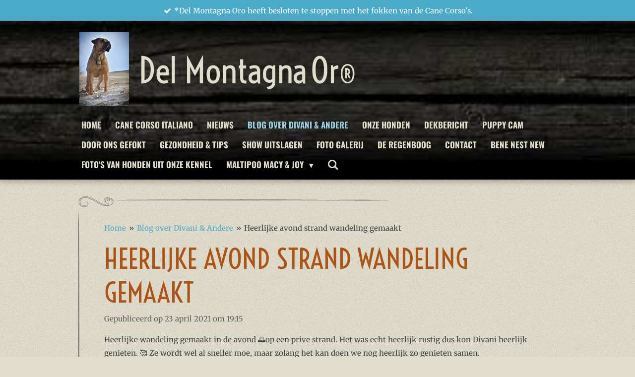

--- FILE ---
content_type: text/html; charset=UTF-8
request_url: https://www.delmontagnaoro.com/blog-over-divani-andere/656401_heerlijke-avond-strand-wandeling-gemaakt
body_size: 13316
content:
<!DOCTYPE html>
<html lang="nl">
    <head>
        <meta http-equiv="Content-Type" content="text/html; charset=utf-8">
        <meta name="viewport" content="width=device-width, initial-scale=1.0, maximum-scale=5.0">
        <meta http-equiv="X-UA-Compatible" content="IE=edge">
        <link rel="canonical" href="https://www.delmontagnaoro.com/blog-over-divani-andere/656401_heerlijke-avond-strand-wandeling-gemaakt">
        <link rel="sitemap" type="application/xml" href="https://www.delmontagnaoro.com/sitemap.xml">
        <meta property="og:title" content="Heerlijke avond strand wandeling gemaakt  / Blog over Divani &amp; Andere | Del Montagna Oro">
        <meta property="og:url" content="https://www.delmontagnaoro.com/blog-over-divani-andere/656401_heerlijke-avond-strand-wandeling-gemaakt">
        <base href="https://www.delmontagnaoro.com/">
        <meta name="description" property="og:description" content="Heerlijke wandeling gemaakt in de avond 🌅op een prive strand. Het was echt heerlijk rustig dus kon Divani heerlijk genieten. 🥰 Ze wordt wel al sneller moe, maar zolang het kan doen we nog heerlijk zo genieten samen.50 dagen drachtig. 🤰 ">
                <script nonce="54752356dd315335a09cc1f176854c50">
            
            window.JOUWWEB = window.JOUWWEB || {};
            window.JOUWWEB.application = window.JOUWWEB.application || {};
            window.JOUWWEB.application = {"backends":[{"domain":"jouwweb.nl","freeDomain":"jouwweb.site"},{"domain":"webador.com","freeDomain":"webadorsite.com"},{"domain":"webador.de","freeDomain":"webadorsite.com"},{"domain":"webador.fr","freeDomain":"webadorsite.com"},{"domain":"webador.es","freeDomain":"webadorsite.com"},{"domain":"webador.it","freeDomain":"webadorsite.com"},{"domain":"jouwweb.be","freeDomain":"jouwweb.site"},{"domain":"webador.ie","freeDomain":"webadorsite.com"},{"domain":"webador.co.uk","freeDomain":"webadorsite.com"},{"domain":"webador.at","freeDomain":"webadorsite.com"},{"domain":"webador.be","freeDomain":"webadorsite.com"},{"domain":"webador.ch","freeDomain":"webadorsite.com"},{"domain":"webador.ch","freeDomain":"webadorsite.com"},{"domain":"webador.mx","freeDomain":"webadorsite.com"},{"domain":"webador.com","freeDomain":"webadorsite.com"},{"domain":"webador.dk","freeDomain":"webadorsite.com"},{"domain":"webador.se","freeDomain":"webadorsite.com"},{"domain":"webador.no","freeDomain":"webadorsite.com"},{"domain":"webador.fi","freeDomain":"webadorsite.com"},{"domain":"webador.ca","freeDomain":"webadorsite.com"},{"domain":"webador.ca","freeDomain":"webadorsite.com"},{"domain":"webador.pl","freeDomain":"webadorsite.com"},{"domain":"webador.com.au","freeDomain":"webadorsite.com"},{"domain":"webador.nz","freeDomain":"webadorsite.com"}],"editorLocale":"nl-NL","editorTimezone":"Europe\/Amsterdam","editorLanguage":"nl","analytics4TrackingId":"G-E6PZPGE4QM","analyticsDimensions":[],"backendDomain":"www.jouwweb.nl","backendShortDomain":"jouwweb.nl","backendKey":"jouwweb-nl","freeWebsiteDomain":"jouwweb.site","noSsl":false,"build":{"reference":"634afd3"},"linkHostnames":["www.jouwweb.nl","www.webador.com","www.webador.de","www.webador.fr","www.webador.es","www.webador.it","www.jouwweb.be","www.webador.ie","www.webador.co.uk","www.webador.at","www.webador.be","www.webador.ch","fr.webador.ch","www.webador.mx","es.webador.com","www.webador.dk","www.webador.se","www.webador.no","www.webador.fi","www.webador.ca","fr.webador.ca","www.webador.pl","www.webador.com.au","www.webador.nz"],"assetsUrl":"https:\/\/assets.jwwb.nl","loginUrl":"https:\/\/www.jouwweb.nl\/inloggen","publishUrl":"https:\/\/www.jouwweb.nl\/v2\/website\/1900018\/publish-proxy","adminUserOrIp":false,"pricing":{"plans":{"lite":{"amount":"700","currency":"EUR"},"pro":{"amount":"1200","currency":"EUR"},"business":{"amount":"2400","currency":"EUR"}},"yearlyDiscount":{"price":{"amount":"2400","currency":"EUR"},"ratio":0.17,"percent":"17%","discountPrice":{"amount":"2400","currency":"EUR"},"termPricePerMonth":{"amount":"1200","currency":"EUR"},"termPricePerYear":{"amount":"12000","currency":"EUR"}}},"hcUrl":{"add-product-variants":"https:\/\/help.jouwweb.nl\/hc\/nl\/articles\/28594307773201","basic-vs-advanced-shipping":"https:\/\/help.jouwweb.nl\/hc\/nl\/articles\/28594268794257","html-in-head":"https:\/\/help.jouwweb.nl\/hc\/nl\/articles\/28594336422545","link-domain-name":"https:\/\/help.jouwweb.nl\/hc\/nl\/articles\/28594325307409","optimize-for-mobile":"https:\/\/help.jouwweb.nl\/hc\/nl\/articles\/28594312927121","seo":"https:\/\/help.jouwweb.nl\/hc\/nl\/sections\/28507243966737","transfer-domain-name":"https:\/\/help.jouwweb.nl\/hc\/nl\/articles\/28594325232657","website-not-secure":"https:\/\/help.jouwweb.nl\/hc\/nl\/articles\/28594252935825"}};
            window.JOUWWEB.brand = {"type":"jouwweb","name":"JouwWeb","domain":"JouwWeb.nl","supportEmail":"support@jouwweb.nl"};
                    
                window.JOUWWEB = window.JOUWWEB || {};
                window.JOUWWEB.websiteRendering = {"locale":"nl-NL","timezone":"Europe\/Amsterdam","routes":{"api\/upload\/product-field":"\/_api\/upload\/product-field","checkout\/cart":"\/winkelwagen","payment":"\/bestelling-afronden\/:publicOrderId","payment\/forward":"\/bestelling-afronden\/:publicOrderId\/forward","public-order":"\/bestelling\/:publicOrderId","checkout\/authorize":"\/winkelwagen\/authorize\/:gateway","wishlist":"\/verlanglijst"}};
                                                    window.JOUWWEB.website = {"id":1900018,"locale":"nl-NL","enabled":true,"title":"Del Montagna Oro","hasTitle":true,"roleOfLoggedInUser":null,"ownerLocale":"nl-NL","plan":"pro","freeWebsiteDomain":"jouwweb.site","backendKey":"jouwweb-nl","currency":"EUR","defaultLocale":"nl-NL","url":"https:\/\/www.delmontagnaoro.com\/","homepageSegmentId":7219029,"category":"website","isOffline":false,"isPublished":true,"locales":["nl-NL"],"allowed":{"ads":false,"credits":true,"externalLinks":true,"slideshow":true,"customDefaultSlideshow":true,"hostedAlbums":true,"moderators":true,"mailboxQuota":1,"statisticsVisitors":true,"statisticsDetailed":true,"statisticsMonths":1,"favicon":true,"password":true,"freeDomains":0,"freeMailAccounts":1,"canUseLanguages":false,"fileUpload":true,"legacyFontSize":false,"webshop":true,"products":10,"imageText":false,"search":true,"audioUpload":true,"videoUpload":0,"allowDangerousForms":false,"allowHtmlCode":true,"mobileBar":true,"sidebar":false,"poll":true,"allowCustomForms":true,"allowBusinessListing":true,"allowCustomAnalytics":true,"allowAccountingLink":true,"digitalProducts":false,"sitemapElement":false},"mobileBar":{"enabled":true,"theme":"dark","email":{"active":true,"value":"info@delmontagnaoro.com"},"location":{"active":false},"phone":{"active":false},"whatsapp":{"active":true,"value":"+31614500573"},"social":{"active":true,"network":"facebook","value":"DelMontagnaOro"}},"webshop":{"enabled":false,"currency":"EUR","taxEnabled":false,"taxInclusive":true,"vatDisclaimerVisible":false,"orderNotice":"<p>Indien je speciale wensen hebt kun je deze doorgeven via het Opmerkingen-veld in de laatste stap.<\/p>","orderConfirmation":null,"freeShipping":false,"freeShippingAmount":"0.00","shippingDisclaimerVisible":false,"pickupAllowed":false,"couponAllowed":false,"detailsPageAvailable":true,"socialMediaVisible":true,"termsPage":null,"termsPageUrl":null,"extraTerms":null,"pricingVisible":true,"orderButtonVisible":true,"shippingAdvanced":false,"shippingAdvancedBackEnd":false,"soldOutVisible":true,"backInStockNotificationEnabled":false,"canAddProducts":true,"nextOrderNumber":1,"allowedServicePoints":[],"sendcloudConfigured":false,"sendcloudFallbackPublicKey":"a3d50033a59b4a598f1d7ce7e72aafdf","taxExemptionAllowed":true,"invoiceComment":null,"emptyCartVisible":false,"minimumOrderPrice":null,"productNumbersEnabled":false,"wishlistEnabled":false,"hideTaxOnCart":false},"isTreatedAsWebshop":false};                            window.JOUWWEB.cart = {"products":[],"coupon":null,"shippingCountryCode":null,"shippingChoice":null,"breakdown":[]};                            window.JOUWWEB.scripts = [];                        window.parent.JOUWWEB.colorPalette = window.JOUWWEB.colorPalette;
        </script>
                <title>Heerlijke avond strand wandeling gemaakt  / Blog over Divani &amp; Andere | Del Montagna Oro</title>
                                            <link href="https://primary.jwwb.nl/public/n/x/w/temp-ctkkweyqrzstkzrogxge/touch-icon-iphone.png?bust=1615720501" rel="apple-touch-icon" sizes="60x60">                                                <link href="https://primary.jwwb.nl/public/n/x/w/temp-ctkkweyqrzstkzrogxge/touch-icon-ipad.png?bust=1615720501" rel="apple-touch-icon" sizes="76x76">                                                <link href="https://primary.jwwb.nl/public/n/x/w/temp-ctkkweyqrzstkzrogxge/touch-icon-iphone-retina.png?bust=1615720501" rel="apple-touch-icon" sizes="120x120">                                                <link href="https://primary.jwwb.nl/public/n/x/w/temp-ctkkweyqrzstkzrogxge/touch-icon-ipad-retina.png?bust=1615720501" rel="apple-touch-icon" sizes="152x152">                                                <link href="https://primary.jwwb.nl/public/n/x/w/temp-ctkkweyqrzstkzrogxge/favicon.png?bust=1615720501" rel="shortcut icon">                                                <link href="https://primary.jwwb.nl/public/n/x/w/temp-ctkkweyqrzstkzrogxge/favicon.png?bust=1615720501" rel="icon">                                                        <meta name="twitter:card" content="summary">
                                                    <script src="https://plausible.io/js/script.manual.js" nonce="54752356dd315335a09cc1f176854c50" data-turbo-track="reload" defer data-domain="shard18.jouwweb.nl"></script>
<link rel="stylesheet" type="text/css" href="https://gfonts.jwwb.nl/css?display=fallback&amp;family=Merriweather%3A400%2C700%2C400italic%2C700italic%7CVoltaire%3A400%2C700%2C400italic%2C700italic%7COswald%3A400%2C700%2C400italic%2C700italic" nonce="54752356dd315335a09cc1f176854c50" data-turbo-track="dynamic">
<script src="https://assets.jwwb.nl/assets/build/website-rendering/nl-NL.js?bust=af8dcdef13a1895089e9" nonce="54752356dd315335a09cc1f176854c50" data-turbo-track="reload" defer></script>
<script src="https://assets.jwwb.nl/assets/website-rendering/runtime.4835e39f538d0d17d46f.js?bust=e90f0e79d8291a81b415" nonce="54752356dd315335a09cc1f176854c50" data-turbo-track="reload" defer></script>
<script src="https://assets.jwwb.nl/assets/website-rendering/812.881ee67943804724d5af.js?bust=78ab7ad7d6392c42d317" nonce="54752356dd315335a09cc1f176854c50" data-turbo-track="reload" defer></script>
<script src="https://assets.jwwb.nl/assets/website-rendering/main.a9a7b35cd7f79178d360.js?bust=90b25e3a7431c9c7ef1c" nonce="54752356dd315335a09cc1f176854c50" data-turbo-track="reload" defer></script>
<link rel="preload" href="https://assets.jwwb.nl/assets/website-rendering/styles.c7a2b441bf8d633a2752.css?bust=45105d711e9f45e864c3" as="style">
<link rel="preload" href="https://assets.jwwb.nl/assets/website-rendering/fonts/icons-website-rendering/font/website-rendering.woff2?bust=bd2797014f9452dadc8e" as="font" crossorigin>
<link rel="preconnect" href="https://gfonts.jwwb.nl">
<link rel="stylesheet" type="text/css" href="https://assets.jwwb.nl/assets/website-rendering/styles.c7a2b441bf8d633a2752.css?bust=45105d711e9f45e864c3" nonce="54752356dd315335a09cc1f176854c50" data-turbo-track="dynamic">
<link rel="preconnect" href="https://assets.jwwb.nl">
<link rel="stylesheet" type="text/css" href="https://primary.jwwb.nl/public/n/x/w/temp-ctkkweyqrzstkzrogxge/style.css?bust=1768825429" nonce="54752356dd315335a09cc1f176854c50" data-turbo-track="dynamic">    </head>
    <body
        id="top"
        class="jw-is-no-slideshow jw-header-is-image-text jw-is-segment-post jw-is-frontend jw-is-no-sidebar jw-is-messagebar jw-is-no-touch-device jw-is-no-mobile"
                                    data-jouwweb-page="656401"
                                                data-jouwweb-segment-id="656401"
                                                data-jouwweb-segment-type="post"
                                                data-template-threshold="960"
                                                data-template-name="italiano"
                            itemscope
        itemtype="https://schema.org/NewsArticle"
    >
                                    <meta itemprop="url" content="https://www.delmontagnaoro.com/blog-over-divani-andere/656401_heerlijke-avond-strand-wandeling-gemaakt">
        <a href="#main-content" class="jw-skip-link">
            Ga direct naar de hoofdinhoud        </a>
        <div class="jw-background"></div>
        <div class="jw-body">
            <div class="jw-mobile-menu jw-mobile-is-text js-mobile-menu">
            <button
            type="button"
            class="jw-mobile-menu__button jw-mobile-search-button"
            aria-label="Zoek binnen website"
        >
            <span class="jw-icon-search"></span>
        </button>
        <div class="jw-mobile-header jw-mobile-header--image-text">
        <a            class="jw-mobile-header-content"
                            href="/"
                        >
                            <img class="jw-mobile-logo jw-mobile-logo--portrait" src="https://primary.jwwb.nl/public/n/x/w/temp-ctkkweyqrzstkzrogxge/25mu6n/received_120704396634060.jpeg?enable-io=true&amp;enable=upscale&amp;height=70" srcset="https://primary.jwwb.nl/public/n/x/w/temp-ctkkweyqrzstkzrogxge/25mu6n/received_120704396634060.jpeg?enable-io=true&amp;enable=upscale&amp;height=70 1x, https://primary.jwwb.nl/public/n/x/w/temp-ctkkweyqrzstkzrogxge/25mu6n/received_120704396634060.jpeg?enable-io=true&amp;enable=upscale&amp;height=140&amp;quality=70 2x" alt="Del Montagna Oro" title="Del Montagna Oro">                                        <div class="jw-mobile-text">
                    <span style="display: inline-block; font-size: 100%;"><span style="display: inline-block;"><span style="display: inline-block;"><span style="display: inline-block;"><span style="display: inline-block;"><span style="display: inline-block;"><span style="display: inline-block;"><span style="display: inline-block;"><span style="display: inline-block;"><span style="display: inline-block;"><span style="display: inline-block;"><span style="display: inline-block;"><span style="display: inline-block;"><span style="display: inline-block;"><span style="display: inline-block;"><span style="display: inline-block;"><span style="font-size: 200%;">Del Montagna</span> <span style="font-size: 200%;">Or<span style="font-size: 70%;">&reg;</span></span></span></span></span></span></span></span></span></span></span></span></span></span></span></span></span></span>                </div>
                    </a>
    </div>

    
            <button
            type="button"
            class="jw-mobile-menu__button jw-mobile-toggle"
            aria-label="Open / sluit menu"
        >
            <span class="jw-icon-burger"></span>
        </button>
    </div>
    <div class="jw-mobile-menu-search jw-mobile-menu-search--hidden">
        <form
            action="/zoeken"
            method="get"
            class="jw-mobile-menu-search__box"
        >
            <input
                type="text"
                name="q"
                value=""
                placeholder="Zoeken..."
                class="jw-mobile-menu-search__input"
                aria-label="Zoeken"
            >
            <button type="submit" class="jw-btn jw-btn--style-flat jw-mobile-menu-search__button" aria-label="Zoeken">
                <span class="website-rendering-icon-search" aria-hidden="true"></span>
            </button>
            <button type="button" class="jw-btn jw-btn--style-flat jw-mobile-menu-search__button js-cancel-search" aria-label="Zoekopdracht annuleren">
                <span class="website-rendering-icon-cancel" aria-hidden="true"></span>
            </button>
        </form>
    </div>
            <div class="message-bar message-bar--accent"><div class="message-bar__container"><ul class="message-bar-usps"><li class="message-bar-usps__item"><i class="website-rendering-icon-ok"></i><span>*Del Montagna Oro heeft besloten te stoppen met het fokken van de Cane Corso&#039;s.</span></li><li class="message-bar-usps__item"><i class="website-rendering-icon-ok"></i><span>*Macy zal voorjaar 2026 weer gedekt worden.</span></li><li class="message-bar-usps__item"><i class="website-rendering-icon-ok"></i><span>*Nieuws update 09-10-2025</span></li><li class="message-bar-usps__item"><i class="website-rendering-icon-ok"></i><span>Update Macy &amp; Joy 09-10-2025</span></li><li class="message-bar-usps__item"><i class="website-rendering-icon-ok"></i><span>Macy (Maltipoo) update 09-10-2025</span></li></ul></div></div><script nonce="54752356dd315335a09cc1f176854c50">
    JOUWWEB.templateConfig = {
        header: {
            mobileSelector: '.jw-mobile-menu',
            updatePusher: function (height) {
                $('.jw-menu-clone .jw-menu').css('margin-top', height);
            },
        },
    };
</script>
<header class="topbar clear jw-menu-collapse">
    <div class="inner clear">
        <div class="header js-topbar-content-container">
            <div class="jw-header-logo">
            <div
    id="jw-header-image-container"
    class="jw-header jw-header-image jw-header-image-toggle"
    style="flex-basis: 100px; max-width: 100px; flex-shrink: 1;"
>
            <a href="/">
        <img id="jw-header-image" data-image-id="39626220" srcset="https://primary.jwwb.nl/public/n/x/w/temp-ctkkweyqrzstkzrogxge/25mu6n/received_120704396634060.jpeg?enable-io=true&amp;width=100 100w, https://primary.jwwb.nl/public/n/x/w/temp-ctkkweyqrzstkzrogxge/25mu6n/received_120704396634060.jpeg?enable-io=true&amp;width=200 200w" class="jw-header-image" title="Del Montagna Oro" style="" sizes="100px" width="100" height="150" intrinsicsize="100.00 x 150.00" alt="Del Montagna Oro">                </a>
    </div>
        <div
    class="jw-header jw-header-title-container jw-header-text jw-header-text-toggle"
    data-stylable="true"
>
    <a        id="jw-header-title"
        class="jw-header-title"
                    href="/"
            >
        <span style="display: inline-block; font-size: 100%;"><span style="display: inline-block;"><span style="display: inline-block;"><span style="display: inline-block;"><span style="display: inline-block;"><span style="display: inline-block;"><span style="display: inline-block;"><span style="display: inline-block;"><span style="display: inline-block;"><span style="display: inline-block;"><span style="display: inline-block;"><span style="display: inline-block;"><span style="display: inline-block;"><span style="display: inline-block;"><span style="display: inline-block;"><span style="display: inline-block;"><span style="font-size: 200%;">Del Montagna</span> <span style="font-size: 200%;">Or<span style="font-size: 70%;">&reg;</span></span></span></span></span></span></span></span></span></span></span></span></span></span></span></span></span></span>    </a>
</div>
</div>
        </div>
        <nav class="menu jw-menu-copy">
            <ul
    id="jw-menu"
    class="jw-menu jw-menu-horizontal"
            >
            <li
    class="jw-menu-item"
>
        <a        class="jw-menu-link"
        href="/"                                            data-page-link-id="7219029"
                            >
                <span class="">
            Home        </span>
            </a>
                </li>
            <li
    class="jw-menu-item"
>
        <a        class="jw-menu-link"
        href="/cane-corso-italiano"                                            data-page-link-id="7233177"
                            >
                <span class="">
            Cane Corso Italiano        </span>
            </a>
                </li>
            <li
    class="jw-menu-item"
>
        <a        class="jw-menu-link"
        href="/nieuws"                                            data-page-link-id="7221076"
                            >
                <span class="">
            Nieuws        </span>
            </a>
                </li>
            <li
    class="jw-menu-item jw-menu-is-active"
>
        <a        class="jw-menu-link js-active-menu-item"
        href="/blog-over-divani-andere"                                            data-page-link-id="7246061"
                            >
                <span class="">
            Blog over Divani &amp; Andere        </span>
            </a>
                </li>
            <li
    class="jw-menu-item"
>
        <a        class="jw-menu-link"
        href="/onze-honden"                                            data-page-link-id="7221084"
                            >
                <span class="">
            Onze honden        </span>
            </a>
                </li>
            <li
    class="jw-menu-item"
>
        <a        class="jw-menu-link"
        href="/dekbericht"                                            data-page-link-id="7219270"
                            >
                <span class="">
            dekbericht        </span>
            </a>
                </li>
            <li
    class="jw-menu-item"
>
        <a        class="jw-menu-link"
        href="/puppy-cam"                                            data-page-link-id="7245362"
                            >
                <span class="">
            puppy cam        </span>
            </a>
                </li>
            <li
    class="jw-menu-item"
>
        <a        class="jw-menu-link"
        href="/door-ons-gefokt"                                            data-page-link-id="7221276"
                            >
                <span class="">
            Door ons gefokt        </span>
            </a>
                </li>
            <li
    class="jw-menu-item"
>
        <a        class="jw-menu-link"
        href="/gezondheid-tips"                                            data-page-link-id="7233529"
                            >
                <span class="">
            Gezondheid &amp; Tips        </span>
            </a>
                </li>
            <li
    class="jw-menu-item"
>
        <a        class="jw-menu-link"
        href="/show-uitslagen"                                            data-page-link-id="7247640"
                            >
                <span class="">
            Show uitslagen        </span>
            </a>
                </li>
            <li
    class="jw-menu-item"
>
        <a        class="jw-menu-link"
        href="/foto-galerij"                                            data-page-link-id="7245366"
                            >
                <span class="">
            Foto galerij        </span>
            </a>
                </li>
            <li
    class="jw-menu-item"
>
        <a        class="jw-menu-link"
        href="/de-regenboog"                                            data-page-link-id="7245368"
                            >
                <span class="">
            De regenboog        </span>
            </a>
                </li>
            <li
    class="jw-menu-item"
>
        <a        class="jw-menu-link"
        href="/contact"                                            data-page-link-id="7248194"
                            >
                <span class="">
            Contact        </span>
            </a>
                </li>
            <li
    class="jw-menu-item"
>
        <a        class="jw-menu-link"
        href="/bene-nest-new"                                            data-page-link-id="18228738"
                            >
                <span class="">
            Bene Nest New        </span>
            </a>
                </li>
            <li
    class="jw-menu-item"
>
        <a        class="jw-menu-link"
        href="/foto-s-van-honden-uit-onze-kennel"                                            data-page-link-id="7818643"
                            >
                <span class="">
            Foto&#039;s van honden uit onze kennel        </span>
            </a>
                </li>
            <li
    class="jw-menu-item jw-menu-has-submenu"
>
        <a        class="jw-menu-link"
        href="/maltipoo-macy-joy"                                            data-page-link-id="12442650"
                            >
                <span class="">
            Maltipoo Macy &amp; Joy        </span>
                    <span class="jw-arrow jw-arrow-toplevel"></span>
            </a>
                    <ul
            class="jw-submenu"
                    >
                            <li
    class="jw-menu-item"
>
        <a        class="jw-menu-link"
        href="/maltipoo-macy-joy/1e-nestje-van-macy-09-10-2024"                                            data-page-link-id="25039152"
                            >
                <span class="">
            1e Nestje van Macy 09-10-2024        </span>
            </a>
                </li>
                            <li
    class="jw-menu-item"
>
        <a        class="jw-menu-link"
        href="/maltipoo-macy-joy/2e-nestje-van-macy"                                            data-page-link-id="29657893"
                            >
                <span class="">
            2e Nestje van Macy ....        </span>
            </a>
                </li>
                    </ul>
        </li>
            <li
    class="jw-menu-item jw-menu-search-item"
>
        <button        class="jw-menu-link jw-menu-link--icon jw-text-button"
                                                                    title="Zoeken"
            >
                                <span class="website-rendering-icon-search"></span>
                            <span class="hidden-desktop-horizontal-menu">
            Zoeken        </span>
            </button>
                
            <div class="jw-popover-container jw-popover-container--inline is-hidden">
                <div class="jw-popover-backdrop"></div>
                <div class="jw-popover">
                    <div class="jw-popover__arrow"></div>
                    <div class="jw-popover__content jw-section-white">
                        <form  class="jw-search" action="/zoeken" method="get">
                            
                            <input class="jw-search__input" type="text" name="q" value="" placeholder="Zoeken..." aria-label="Zoeken" >
                            <button class="jw-search__submit" type="submit" aria-label="Zoeken">
                                <span class="website-rendering-icon-search" aria-hidden="true"></span>
                            </button>
                        </form>
                    </div>
                </div>
            </div>
                        </li>
    
    </ul>

    <script nonce="54752356dd315335a09cc1f176854c50" id="jw-mobile-menu-template" type="text/template">
        <ul id="jw-menu" class="jw-menu jw-menu-horizontal jw-menu-spacing--mobile-bar">
                            <li
    class="jw-menu-item"
>
        <a        class="jw-menu-link"
        href="/"                                            data-page-link-id="7219029"
                            >
                <span class="">
            Home        </span>
            </a>
                </li>
                            <li
    class="jw-menu-item"
>
        <a        class="jw-menu-link"
        href="/cane-corso-italiano"                                            data-page-link-id="7233177"
                            >
                <span class="">
            Cane Corso Italiano        </span>
            </a>
                </li>
                            <li
    class="jw-menu-item"
>
        <a        class="jw-menu-link"
        href="/nieuws"                                            data-page-link-id="7221076"
                            >
                <span class="">
            Nieuws        </span>
            </a>
                </li>
                            <li
    class="jw-menu-item jw-menu-is-active"
>
        <a        class="jw-menu-link js-active-menu-item"
        href="/blog-over-divani-andere"                                            data-page-link-id="7246061"
                            >
                <span class="">
            Blog over Divani &amp; Andere        </span>
            </a>
                </li>
                            <li
    class="jw-menu-item"
>
        <a        class="jw-menu-link"
        href="/onze-honden"                                            data-page-link-id="7221084"
                            >
                <span class="">
            Onze honden        </span>
            </a>
                </li>
                            <li
    class="jw-menu-item"
>
        <a        class="jw-menu-link"
        href="/dekbericht"                                            data-page-link-id="7219270"
                            >
                <span class="">
            dekbericht        </span>
            </a>
                </li>
                            <li
    class="jw-menu-item"
>
        <a        class="jw-menu-link"
        href="/puppy-cam"                                            data-page-link-id="7245362"
                            >
                <span class="">
            puppy cam        </span>
            </a>
                </li>
                            <li
    class="jw-menu-item"
>
        <a        class="jw-menu-link"
        href="/door-ons-gefokt"                                            data-page-link-id="7221276"
                            >
                <span class="">
            Door ons gefokt        </span>
            </a>
                </li>
                            <li
    class="jw-menu-item"
>
        <a        class="jw-menu-link"
        href="/gezondheid-tips"                                            data-page-link-id="7233529"
                            >
                <span class="">
            Gezondheid &amp; Tips        </span>
            </a>
                </li>
                            <li
    class="jw-menu-item"
>
        <a        class="jw-menu-link"
        href="/show-uitslagen"                                            data-page-link-id="7247640"
                            >
                <span class="">
            Show uitslagen        </span>
            </a>
                </li>
                            <li
    class="jw-menu-item"
>
        <a        class="jw-menu-link"
        href="/foto-galerij"                                            data-page-link-id="7245366"
                            >
                <span class="">
            Foto galerij        </span>
            </a>
                </li>
                            <li
    class="jw-menu-item"
>
        <a        class="jw-menu-link"
        href="/de-regenboog"                                            data-page-link-id="7245368"
                            >
                <span class="">
            De regenboog        </span>
            </a>
                </li>
                            <li
    class="jw-menu-item"
>
        <a        class="jw-menu-link"
        href="/contact"                                            data-page-link-id="7248194"
                            >
                <span class="">
            Contact        </span>
            </a>
                </li>
                            <li
    class="jw-menu-item"
>
        <a        class="jw-menu-link"
        href="/bene-nest-new"                                            data-page-link-id="18228738"
                            >
                <span class="">
            Bene Nest New        </span>
            </a>
                </li>
                            <li
    class="jw-menu-item"
>
        <a        class="jw-menu-link"
        href="/foto-s-van-honden-uit-onze-kennel"                                            data-page-link-id="7818643"
                            >
                <span class="">
            Foto&#039;s van honden uit onze kennel        </span>
            </a>
                </li>
                            <li
    class="jw-menu-item jw-menu-has-submenu"
>
        <a        class="jw-menu-link"
        href="/maltipoo-macy-joy"                                            data-page-link-id="12442650"
                            >
                <span class="">
            Maltipoo Macy &amp; Joy        </span>
                    <span class="jw-arrow jw-arrow-toplevel"></span>
            </a>
                    <ul
            class="jw-submenu"
                    >
                            <li
    class="jw-menu-item"
>
        <a        class="jw-menu-link"
        href="/maltipoo-macy-joy/1e-nestje-van-macy-09-10-2024"                                            data-page-link-id="25039152"
                            >
                <span class="">
            1e Nestje van Macy 09-10-2024        </span>
            </a>
                </li>
                            <li
    class="jw-menu-item"
>
        <a        class="jw-menu-link"
        href="/maltipoo-macy-joy/2e-nestje-van-macy"                                            data-page-link-id="29657893"
                            >
                <span class="">
            2e Nestje van Macy ....        </span>
            </a>
                </li>
                    </ul>
        </li>
            
                    </ul>
    </script>
        </nav>
    </div>
</header>
<div class="main-content">
        
<main id="main-content" class="block-content">
    <div data-section-name="content" class="jw-section jw-section-content jw-responsive">
        
<div class="jw-strip jw-strip--default jw-strip--style-color jw-strip--primary jw-strip--color-default jw-strip--padding-start"><div class="jw-strip__content-container"><div class="jw-strip__content jw-responsive">    
                        <nav class="jw-breadcrumbs" aria-label="Kruimelpad"><ol><li><a href="/" class="jw-breadcrumbs__link">Home</a></li><li><span class="jw-breadcrumbs__separator" aria-hidden="true">&raquo;</span><a href="/blog-over-divani-andere" class="jw-breadcrumbs__link">Blog over Divani &amp; Andere</a></li><li><span class="jw-breadcrumbs__separator" aria-hidden="true">&raquo;</span><a href="/blog-over-divani-andere/656401_heerlijke-avond-strand-wandeling-gemaakt" class="jw-breadcrumbs__link jw-breadcrumbs__link--current" aria-current="page">Heerlijke avond strand wandeling gemaakt </a></li></ol></nav>
    <h1
        class="jw-heading jw-heading-130 heading__no-margin jw-news-page__heading-without-margin js-editor-open-settings"
        itemprop="headline"
    >
        Heerlijke avond strand wandeling gemaakt     </h1>
            <div class="jw-news-page__meta js-editor-open-settings">
                                                        <meta itemprop="image" content="https://primary.jwwb.nl/public/n/x/w/temp-ctkkweyqrzstkzrogxge/u98fvh/FB_IMG_1619260609165.jpg">
                                        <meta itemprop="datePublished" content="2021-04-23T17:15:00+00:00">
                Gepubliceerd op 23 april 2021 om 19:15                                                                <span
            itemscope
            itemprop="publisher"
            itemtype="https://schema.org/Organization"
        ><meta
                    itemprop="url"
                    content="https://www.delmontagnaoro.com/"
                ><meta
                    itemprop="name"
                    content="Del Montagna Oro"
                ><span
            itemscope
            itemprop="logo"
            itemtype="https://schema.org/ImageObject"
        ><meta
                    itemprop="url"
                    content="https://primary.jwwb.nl/public/n/x/w/temp-ctkkweyqrzstkzrogxge/25mu6n/received_120704396634060.jpeg?enable-io=true&amp;enable=upscale&amp;height=60"
                ><meta
                    itemprop="width"
                    content="40"
                ><meta
                    itemprop="height"
                    content="60"
                ></span><meta
                    itemprop="email"
                    content="info@delmontagnaoro.com"
                ></span>                    </div>
    </div></div></div>
<div class="news-page-content-container">
    <div
    id="jw-element-119507202"
    data-jw-element-id="119507202"
        class="jw-tree-node jw-element jw-strip-root jw-tree-container jw-responsive jw-node-is-first-child jw-node-is-last-child"
>
    <div
    id="jw-element-348746662"
    data-jw-element-id="348746662"
        class="jw-tree-node jw-element jw-strip jw-tree-container jw-responsive jw-strip--default jw-strip--style-color jw-strip--color-default jw-strip--padding-both jw-node-is-first-child jw-strip--primary jw-node-is-last-child"
>
    <div class="jw-strip__content-container"><div class="jw-strip__content jw-responsive"><div
    id="jw-element-119507230"
    data-jw-element-id="119507230"
        class="jw-tree-node jw-element jw-image-text jw-node-is-first-child"
>
    <div class="jw-element-imagetext-text">
            <p>Heerlijke wandeling gemaakt in de avond 🌅op een prive strand. Het was echt heerlijk rustig dus kon Divani heerlijk genieten. 🥰 Ze wordt wel al sneller moe, maar zolang het kan doen we nog heerlijk zo genieten samen.<br />50 dagen drachtig. 🤰&nbsp;</p>    </div>
</div><div
    id="jw-element-119507217"
    data-jw-element-id="119507217"
        class="jw-tree-node jw-element jw-album-raster jw-node-is-last-child"
>
    
<div class="jw-album jw-album--display-format-cover jw-album--size-small jw-album--spacing-compact jw-album--no-captions" data-per-page="12">
            <a
    id="jw-album-image-13969847"
    href="https://primary.jwwb.nl/public/n/x/w/temp-ctkkweyqrzstkzrogxge/u98fvh/FB_IMG_1619260609165.jpg"
    class="jw-album-image"
    data-width="1080"
    data-height="717"
    data-caption="FB_IMG_1619260609165.jpg"
    aria-label="FB_IMG_1619260609165.jpg"
    style="--source-aspect-ratio: 1.5066"
>
    <div class="jw-album-image__inner">
        <div class="jw-album-image__aspect"></div>
        <img class="jw-album-image__image" alt="FB_IMG_1619260609165.jpg" src="https://primary.jwwb.nl/public/n/x/w/temp-ctkkweyqrzstkzrogxge/u98fvh/FB_IMG_1619260609165.jpg?enable-io=true&amp;enable=upscale&amp;crop=1%3A1&amp;width=800" srcset="https://primary.jwwb.nl/public/n/x/w/temp-ctkkweyqrzstkzrogxge/u98fvh/FB_IMG_1619260609165.jpg?enable-io=true&amp;crop=1%3A1&amp;width=96 96w, https://primary.jwwb.nl/public/n/x/w/temp-ctkkweyqrzstkzrogxge/u98fvh/FB_IMG_1619260609165.jpg?enable-io=true&amp;crop=1%3A1&amp;width=147 147w, https://primary.jwwb.nl/public/n/x/w/temp-ctkkweyqrzstkzrogxge/u98fvh/FB_IMG_1619260609165.jpg?enable-io=true&amp;crop=1%3A1&amp;width=226 226w, https://primary.jwwb.nl/public/n/x/w/temp-ctkkweyqrzstkzrogxge/u98fvh/FB_IMG_1619260609165.jpg?enable-io=true&amp;crop=1%3A1&amp;width=347 347w, https://primary.jwwb.nl/public/n/x/w/temp-ctkkweyqrzstkzrogxge/u98fvh/FB_IMG_1619260609165.jpg?enable-io=true&amp;crop=1%3A1&amp;width=532 532w, https://primary.jwwb.nl/public/n/x/w/temp-ctkkweyqrzstkzrogxge/u98fvh/FB_IMG_1619260609165.jpg?enable-io=true&amp;crop=1%3A1&amp;width=816 816w, https://primary.jwwb.nl/public/n/x/w/temp-ctkkweyqrzstkzrogxge/u98fvh/FB_IMG_1619260609165.jpg?enable-io=true&amp;crop=1%3A1&amp;width=1252 1252w, https://primary.jwwb.nl/public/n/x/w/temp-ctkkweyqrzstkzrogxge/u98fvh/FB_IMG_1619260609165.jpg?enable-io=true&amp;crop=1%3A1&amp;width=1920 1920w" sizes="auto, min(100vw, 200px), 100vw" loading="lazy" width="800" height="800">            </div>
</a>
            <a
    id="jw-album-image-13969848"
    href="https://primary.jwwb.nl/public/n/x/w/temp-ctkkweyqrzstkzrogxge/si40i4/FB_IMG_1619260613876.jpg"
    class="jw-album-image"
    data-width="1080"
    data-height="717"
    data-caption="FB_IMG_1619260613876.jpg"
    aria-label="FB_IMG_1619260613876.jpg"
    style="--source-aspect-ratio: 1.5066"
>
    <div class="jw-album-image__inner">
        <div class="jw-album-image__aspect"></div>
        <img class="jw-album-image__image" alt="FB_IMG_1619260613876.jpg" src="https://primary.jwwb.nl/public/n/x/w/temp-ctkkweyqrzstkzrogxge/si40i4/FB_IMG_1619260613876.jpg?enable-io=true&amp;enable=upscale&amp;crop=1%3A1&amp;width=800" srcset="https://primary.jwwb.nl/public/n/x/w/temp-ctkkweyqrzstkzrogxge/si40i4/FB_IMG_1619260613876.jpg?enable-io=true&amp;crop=1%3A1&amp;width=96 96w, https://primary.jwwb.nl/public/n/x/w/temp-ctkkweyqrzstkzrogxge/si40i4/FB_IMG_1619260613876.jpg?enable-io=true&amp;crop=1%3A1&amp;width=147 147w, https://primary.jwwb.nl/public/n/x/w/temp-ctkkweyqrzstkzrogxge/si40i4/FB_IMG_1619260613876.jpg?enable-io=true&amp;crop=1%3A1&amp;width=226 226w, https://primary.jwwb.nl/public/n/x/w/temp-ctkkweyqrzstkzrogxge/si40i4/FB_IMG_1619260613876.jpg?enable-io=true&amp;crop=1%3A1&amp;width=347 347w, https://primary.jwwb.nl/public/n/x/w/temp-ctkkweyqrzstkzrogxge/si40i4/FB_IMG_1619260613876.jpg?enable-io=true&amp;crop=1%3A1&amp;width=532 532w, https://primary.jwwb.nl/public/n/x/w/temp-ctkkweyqrzstkzrogxge/si40i4/FB_IMG_1619260613876.jpg?enable-io=true&amp;crop=1%3A1&amp;width=816 816w, https://primary.jwwb.nl/public/n/x/w/temp-ctkkweyqrzstkzrogxge/si40i4/FB_IMG_1619260613876.jpg?enable-io=true&amp;crop=1%3A1&amp;width=1252 1252w, https://primary.jwwb.nl/public/n/x/w/temp-ctkkweyqrzstkzrogxge/si40i4/FB_IMG_1619260613876.jpg?enable-io=true&amp;crop=1%3A1&amp;width=1920 1920w" sizes="auto, min(100vw, 200px), 100vw" loading="lazy" width="800" height="800">            </div>
</a>
            <a
    id="jw-album-image-13969849"
    href="https://primary.jwwb.nl/public/n/x/w/temp-ctkkweyqrzstkzrogxge/w06k9d/FB_IMG_1619260617291.jpg"
    class="jw-album-image"
    data-width="1080"
    data-height="717"
    data-caption="FB_IMG_1619260617291.jpg"
    aria-label="FB_IMG_1619260617291.jpg"
    style="--source-aspect-ratio: 1.5066"
>
    <div class="jw-album-image__inner">
        <div class="jw-album-image__aspect"></div>
        <img class="jw-album-image__image" alt="FB_IMG_1619260617291.jpg" src="https://primary.jwwb.nl/public/n/x/w/temp-ctkkweyqrzstkzrogxge/w06k9d/FB_IMG_1619260617291.jpg?enable-io=true&amp;enable=upscale&amp;crop=1%3A1&amp;width=800" srcset="https://primary.jwwb.nl/public/n/x/w/temp-ctkkweyqrzstkzrogxge/w06k9d/FB_IMG_1619260617291.jpg?enable-io=true&amp;crop=1%3A1&amp;width=96 96w, https://primary.jwwb.nl/public/n/x/w/temp-ctkkweyqrzstkzrogxge/w06k9d/FB_IMG_1619260617291.jpg?enable-io=true&amp;crop=1%3A1&amp;width=147 147w, https://primary.jwwb.nl/public/n/x/w/temp-ctkkweyqrzstkzrogxge/w06k9d/FB_IMG_1619260617291.jpg?enable-io=true&amp;crop=1%3A1&amp;width=226 226w, https://primary.jwwb.nl/public/n/x/w/temp-ctkkweyqrzstkzrogxge/w06k9d/FB_IMG_1619260617291.jpg?enable-io=true&amp;crop=1%3A1&amp;width=347 347w, https://primary.jwwb.nl/public/n/x/w/temp-ctkkweyqrzstkzrogxge/w06k9d/FB_IMG_1619260617291.jpg?enable-io=true&amp;crop=1%3A1&amp;width=532 532w, https://primary.jwwb.nl/public/n/x/w/temp-ctkkweyqrzstkzrogxge/w06k9d/FB_IMG_1619260617291.jpg?enable-io=true&amp;crop=1%3A1&amp;width=816 816w, https://primary.jwwb.nl/public/n/x/w/temp-ctkkweyqrzstkzrogxge/w06k9d/FB_IMG_1619260617291.jpg?enable-io=true&amp;crop=1%3A1&amp;width=1252 1252w, https://primary.jwwb.nl/public/n/x/w/temp-ctkkweyqrzstkzrogxge/w06k9d/FB_IMG_1619260617291.jpg?enable-io=true&amp;crop=1%3A1&amp;width=1920 1920w" sizes="auto, min(100vw, 200px), 100vw" loading="lazy" width="800" height="800">            </div>
</a>
            <a
    id="jw-album-image-13969850"
    href="https://primary.jwwb.nl/public/n/x/w/temp-ctkkweyqrzstkzrogxge/adyxeo/FB_IMG_1619260622184.jpg"
    class="jw-album-image"
    data-width="1056"
    data-height="1608"
    data-caption="FB_IMG_1619260622184.jpg"
    aria-label="FB_IMG_1619260622184.jpg"
    style="--source-aspect-ratio: 0.6568"
>
    <div class="jw-album-image__inner">
        <div class="jw-album-image__aspect"></div>
        <img class="jw-album-image__image" alt="FB_IMG_1619260622184.jpg" src="https://primary.jwwb.nl/public/n/x/w/temp-ctkkweyqrzstkzrogxge/adyxeo/FB_IMG_1619260622184.jpg?enable-io=true&amp;enable=upscale&amp;crop=1%3A1&amp;width=800" srcset="https://primary.jwwb.nl/public/n/x/w/temp-ctkkweyqrzstkzrogxge/adyxeo/FB_IMG_1619260622184.jpg?enable-io=true&amp;crop=1%3A1&amp;width=96 96w, https://primary.jwwb.nl/public/n/x/w/temp-ctkkweyqrzstkzrogxge/adyxeo/FB_IMG_1619260622184.jpg?enable-io=true&amp;crop=1%3A1&amp;width=147 147w, https://primary.jwwb.nl/public/n/x/w/temp-ctkkweyqrzstkzrogxge/adyxeo/FB_IMG_1619260622184.jpg?enable-io=true&amp;crop=1%3A1&amp;width=226 226w, https://primary.jwwb.nl/public/n/x/w/temp-ctkkweyqrzstkzrogxge/adyxeo/FB_IMG_1619260622184.jpg?enable-io=true&amp;crop=1%3A1&amp;width=347 347w, https://primary.jwwb.nl/public/n/x/w/temp-ctkkweyqrzstkzrogxge/adyxeo/FB_IMG_1619260622184.jpg?enable-io=true&amp;crop=1%3A1&amp;width=532 532w, https://primary.jwwb.nl/public/n/x/w/temp-ctkkweyqrzstkzrogxge/adyxeo/FB_IMG_1619260622184.jpg?enable-io=true&amp;crop=1%3A1&amp;width=816 816w, https://primary.jwwb.nl/public/n/x/w/temp-ctkkweyqrzstkzrogxge/adyxeo/FB_IMG_1619260622184.jpg?enable-io=true&amp;crop=1%3A1&amp;width=1252 1252w, https://primary.jwwb.nl/public/n/x/w/temp-ctkkweyqrzstkzrogxge/adyxeo/FB_IMG_1619260622184.jpg?enable-io=true&amp;crop=1%3A1&amp;width=1920 1920w" sizes="auto, min(100vw, 200px), 100vw" loading="lazy" width="800" height="800">            </div>
</a>
            <a
    id="jw-album-image-13969851"
    href="https://primary.jwwb.nl/public/n/x/w/temp-ctkkweyqrzstkzrogxge/5gpcyo/FB_IMG_1619260633878.jpg"
    class="jw-album-image"
    data-width="1080"
    data-height="717"
    data-caption="FB_IMG_1619260633878.jpg"
    aria-label="FB_IMG_1619260633878.jpg"
    style="--source-aspect-ratio: 1.5066"
>
    <div class="jw-album-image__inner">
        <div class="jw-album-image__aspect"></div>
        <img class="jw-album-image__image" alt="FB_IMG_1619260633878.jpg" src="https://primary.jwwb.nl/public/n/x/w/temp-ctkkweyqrzstkzrogxge/5gpcyo/FB_IMG_1619260633878.jpg?enable-io=true&amp;enable=upscale&amp;crop=1%3A1&amp;width=800" srcset="https://primary.jwwb.nl/public/n/x/w/temp-ctkkweyqrzstkzrogxge/5gpcyo/FB_IMG_1619260633878.jpg?enable-io=true&amp;crop=1%3A1&amp;width=96 96w, https://primary.jwwb.nl/public/n/x/w/temp-ctkkweyqrzstkzrogxge/5gpcyo/FB_IMG_1619260633878.jpg?enable-io=true&amp;crop=1%3A1&amp;width=147 147w, https://primary.jwwb.nl/public/n/x/w/temp-ctkkweyqrzstkzrogxge/5gpcyo/FB_IMG_1619260633878.jpg?enable-io=true&amp;crop=1%3A1&amp;width=226 226w, https://primary.jwwb.nl/public/n/x/w/temp-ctkkweyqrzstkzrogxge/5gpcyo/FB_IMG_1619260633878.jpg?enable-io=true&amp;crop=1%3A1&amp;width=347 347w, https://primary.jwwb.nl/public/n/x/w/temp-ctkkweyqrzstkzrogxge/5gpcyo/FB_IMG_1619260633878.jpg?enable-io=true&amp;crop=1%3A1&amp;width=532 532w, https://primary.jwwb.nl/public/n/x/w/temp-ctkkweyqrzstkzrogxge/5gpcyo/FB_IMG_1619260633878.jpg?enable-io=true&amp;crop=1%3A1&amp;width=816 816w, https://primary.jwwb.nl/public/n/x/w/temp-ctkkweyqrzstkzrogxge/5gpcyo/FB_IMG_1619260633878.jpg?enable-io=true&amp;crop=1%3A1&amp;width=1252 1252w, https://primary.jwwb.nl/public/n/x/w/temp-ctkkweyqrzstkzrogxge/5gpcyo/FB_IMG_1619260633878.jpg?enable-io=true&amp;crop=1%3A1&amp;width=1920 1920w" sizes="auto, min(100vw, 200px), 100vw" loading="lazy" width="800" height="800">            </div>
</a>
            <a
    id="jw-album-image-13969852"
    href="https://primary.jwwb.nl/public/n/x/w/temp-ctkkweyqrzstkzrogxge/1lt11r/FB_IMG_1619260626588.jpg"
    class="jw-album-image"
    data-width="1080"
    data-height="717"
    data-caption="FB_IMG_1619260626588.jpg"
    aria-label="FB_IMG_1619260626588.jpg"
    style="--source-aspect-ratio: 1.5066"
>
    <div class="jw-album-image__inner">
        <div class="jw-album-image__aspect"></div>
        <img class="jw-album-image__image" alt="FB_IMG_1619260626588.jpg" src="https://primary.jwwb.nl/public/n/x/w/temp-ctkkweyqrzstkzrogxge/1lt11r/FB_IMG_1619260626588.jpg?enable-io=true&amp;enable=upscale&amp;crop=1%3A1&amp;width=800" srcset="https://primary.jwwb.nl/public/n/x/w/temp-ctkkweyqrzstkzrogxge/1lt11r/FB_IMG_1619260626588.jpg?enable-io=true&amp;crop=1%3A1&amp;width=96 96w, https://primary.jwwb.nl/public/n/x/w/temp-ctkkweyqrzstkzrogxge/1lt11r/FB_IMG_1619260626588.jpg?enable-io=true&amp;crop=1%3A1&amp;width=147 147w, https://primary.jwwb.nl/public/n/x/w/temp-ctkkweyqrzstkzrogxge/1lt11r/FB_IMG_1619260626588.jpg?enable-io=true&amp;crop=1%3A1&amp;width=226 226w, https://primary.jwwb.nl/public/n/x/w/temp-ctkkweyqrzstkzrogxge/1lt11r/FB_IMG_1619260626588.jpg?enable-io=true&amp;crop=1%3A1&amp;width=347 347w, https://primary.jwwb.nl/public/n/x/w/temp-ctkkweyqrzstkzrogxge/1lt11r/FB_IMG_1619260626588.jpg?enable-io=true&amp;crop=1%3A1&amp;width=532 532w, https://primary.jwwb.nl/public/n/x/w/temp-ctkkweyqrzstkzrogxge/1lt11r/FB_IMG_1619260626588.jpg?enable-io=true&amp;crop=1%3A1&amp;width=816 816w, https://primary.jwwb.nl/public/n/x/w/temp-ctkkweyqrzstkzrogxge/1lt11r/FB_IMG_1619260626588.jpg?enable-io=true&amp;crop=1%3A1&amp;width=1252 1252w, https://primary.jwwb.nl/public/n/x/w/temp-ctkkweyqrzstkzrogxge/1lt11r/FB_IMG_1619260626588.jpg?enable-io=true&amp;crop=1%3A1&amp;width=1920 1920w" sizes="auto, min(100vw, 200px), 100vw" loading="lazy" width="800" height="800">            </div>
</a>
            <a
    id="jw-album-image-13969853"
    href="https://primary.jwwb.nl/public/n/x/w/temp-ctkkweyqrzstkzrogxge/ay0pa3/FB_IMG_1619260640201.jpg"
    class="jw-album-image"
    data-width="1080"
    data-height="717"
    data-caption="FB_IMG_1619260640201.jpg"
    aria-label="FB_IMG_1619260640201.jpg"
    style="--source-aspect-ratio: 1.5066"
>
    <div class="jw-album-image__inner">
        <div class="jw-album-image__aspect"></div>
        <img class="jw-album-image__image" alt="FB_IMG_1619260640201.jpg" src="https://primary.jwwb.nl/public/n/x/w/temp-ctkkweyqrzstkzrogxge/ay0pa3/FB_IMG_1619260640201.jpg?enable-io=true&amp;enable=upscale&amp;crop=1%3A1&amp;width=800" srcset="https://primary.jwwb.nl/public/n/x/w/temp-ctkkweyqrzstkzrogxge/ay0pa3/FB_IMG_1619260640201.jpg?enable-io=true&amp;crop=1%3A1&amp;width=96 96w, https://primary.jwwb.nl/public/n/x/w/temp-ctkkweyqrzstkzrogxge/ay0pa3/FB_IMG_1619260640201.jpg?enable-io=true&amp;crop=1%3A1&amp;width=147 147w, https://primary.jwwb.nl/public/n/x/w/temp-ctkkweyqrzstkzrogxge/ay0pa3/FB_IMG_1619260640201.jpg?enable-io=true&amp;crop=1%3A1&amp;width=226 226w, https://primary.jwwb.nl/public/n/x/w/temp-ctkkweyqrzstkzrogxge/ay0pa3/FB_IMG_1619260640201.jpg?enable-io=true&amp;crop=1%3A1&amp;width=347 347w, https://primary.jwwb.nl/public/n/x/w/temp-ctkkweyqrzstkzrogxge/ay0pa3/FB_IMG_1619260640201.jpg?enable-io=true&amp;crop=1%3A1&amp;width=532 532w, https://primary.jwwb.nl/public/n/x/w/temp-ctkkweyqrzstkzrogxge/ay0pa3/FB_IMG_1619260640201.jpg?enable-io=true&amp;crop=1%3A1&amp;width=816 816w, https://primary.jwwb.nl/public/n/x/w/temp-ctkkweyqrzstkzrogxge/ay0pa3/FB_IMG_1619260640201.jpg?enable-io=true&amp;crop=1%3A1&amp;width=1252 1252w, https://primary.jwwb.nl/public/n/x/w/temp-ctkkweyqrzstkzrogxge/ay0pa3/FB_IMG_1619260640201.jpg?enable-io=true&amp;crop=1%3A1&amp;width=1920 1920w" sizes="auto, min(100vw, 200px), 100vw" loading="lazy" width="800" height="800">            </div>
</a>
            <a
    id="jw-album-image-13969854"
    href="https://primary.jwwb.nl/public/n/x/w/temp-ctkkweyqrzstkzrogxge/c7p1hs/FB_IMG_1619260642727.jpg"
    class="jw-album-image"
    data-width="1080"
    data-height="717"
    data-caption="FB_IMG_1619260642727.jpg"
    aria-label="FB_IMG_1619260642727.jpg"
    style="--source-aspect-ratio: 1.5066"
>
    <div class="jw-album-image__inner">
        <div class="jw-album-image__aspect"></div>
        <img class="jw-album-image__image" alt="FB_IMG_1619260642727.jpg" src="https://primary.jwwb.nl/public/n/x/w/temp-ctkkweyqrzstkzrogxge/c7p1hs/FB_IMG_1619260642727.jpg?enable-io=true&amp;enable=upscale&amp;crop=1%3A1&amp;width=800" srcset="https://primary.jwwb.nl/public/n/x/w/temp-ctkkweyqrzstkzrogxge/c7p1hs/FB_IMG_1619260642727.jpg?enable-io=true&amp;crop=1%3A1&amp;width=96 96w, https://primary.jwwb.nl/public/n/x/w/temp-ctkkweyqrzstkzrogxge/c7p1hs/FB_IMG_1619260642727.jpg?enable-io=true&amp;crop=1%3A1&amp;width=147 147w, https://primary.jwwb.nl/public/n/x/w/temp-ctkkweyqrzstkzrogxge/c7p1hs/FB_IMG_1619260642727.jpg?enable-io=true&amp;crop=1%3A1&amp;width=226 226w, https://primary.jwwb.nl/public/n/x/w/temp-ctkkweyqrzstkzrogxge/c7p1hs/FB_IMG_1619260642727.jpg?enable-io=true&amp;crop=1%3A1&amp;width=347 347w, https://primary.jwwb.nl/public/n/x/w/temp-ctkkweyqrzstkzrogxge/c7p1hs/FB_IMG_1619260642727.jpg?enable-io=true&amp;crop=1%3A1&amp;width=532 532w, https://primary.jwwb.nl/public/n/x/w/temp-ctkkweyqrzstkzrogxge/c7p1hs/FB_IMG_1619260642727.jpg?enable-io=true&amp;crop=1%3A1&amp;width=816 816w, https://primary.jwwb.nl/public/n/x/w/temp-ctkkweyqrzstkzrogxge/c7p1hs/FB_IMG_1619260642727.jpg?enable-io=true&amp;crop=1%3A1&amp;width=1252 1252w, https://primary.jwwb.nl/public/n/x/w/temp-ctkkweyqrzstkzrogxge/c7p1hs/FB_IMG_1619260642727.jpg?enable-io=true&amp;crop=1%3A1&amp;width=1920 1920w" sizes="auto, min(100vw, 200px), 100vw" loading="lazy" width="800" height="800">            </div>
</a>
            <a
    id="jw-album-image-13969855"
    href="https://primary.jwwb.nl/public/n/x/w/temp-ctkkweyqrzstkzrogxge/3n4prp/FB_IMG_1619260649093.jpg"
    class="jw-album-image"
    data-width="1080"
    data-height="717"
    data-caption="FB_IMG_1619260649093.jpg"
    aria-label="FB_IMG_1619260649093.jpg"
    style="--source-aspect-ratio: 1.5066"
>
    <div class="jw-album-image__inner">
        <div class="jw-album-image__aspect"></div>
        <img class="jw-album-image__image" alt="FB_IMG_1619260649093.jpg" src="https://primary.jwwb.nl/public/n/x/w/temp-ctkkweyqrzstkzrogxge/3n4prp/FB_IMG_1619260649093.jpg?enable-io=true&amp;enable=upscale&amp;crop=1%3A1&amp;width=800" srcset="https://primary.jwwb.nl/public/n/x/w/temp-ctkkweyqrzstkzrogxge/3n4prp/FB_IMG_1619260649093.jpg?enable-io=true&amp;crop=1%3A1&amp;width=96 96w, https://primary.jwwb.nl/public/n/x/w/temp-ctkkweyqrzstkzrogxge/3n4prp/FB_IMG_1619260649093.jpg?enable-io=true&amp;crop=1%3A1&amp;width=147 147w, https://primary.jwwb.nl/public/n/x/w/temp-ctkkweyqrzstkzrogxge/3n4prp/FB_IMG_1619260649093.jpg?enable-io=true&amp;crop=1%3A1&amp;width=226 226w, https://primary.jwwb.nl/public/n/x/w/temp-ctkkweyqrzstkzrogxge/3n4prp/FB_IMG_1619260649093.jpg?enable-io=true&amp;crop=1%3A1&amp;width=347 347w, https://primary.jwwb.nl/public/n/x/w/temp-ctkkweyqrzstkzrogxge/3n4prp/FB_IMG_1619260649093.jpg?enable-io=true&amp;crop=1%3A1&amp;width=532 532w, https://primary.jwwb.nl/public/n/x/w/temp-ctkkweyqrzstkzrogxge/3n4prp/FB_IMG_1619260649093.jpg?enable-io=true&amp;crop=1%3A1&amp;width=816 816w, https://primary.jwwb.nl/public/n/x/w/temp-ctkkweyqrzstkzrogxge/3n4prp/FB_IMG_1619260649093.jpg?enable-io=true&amp;crop=1%3A1&amp;width=1252 1252w, https://primary.jwwb.nl/public/n/x/w/temp-ctkkweyqrzstkzrogxge/3n4prp/FB_IMG_1619260649093.jpg?enable-io=true&amp;crop=1%3A1&amp;width=1920 1920w" sizes="auto, min(100vw, 200px), 100vw" loading="lazy" width="800" height="800">            </div>
</a>
            <a
    id="jw-album-image-13969856"
    href="https://primary.jwwb.nl/public/n/x/w/temp-ctkkweyqrzstkzrogxge/i2797j/FB_IMG_1619260654535.jpg"
    class="jw-album-image"
    data-width="1080"
    data-height="717"
    data-caption="FB_IMG_1619260654535.jpg"
    aria-label="FB_IMG_1619260654535.jpg"
    style="--source-aspect-ratio: 1.5066"
>
    <div class="jw-album-image__inner">
        <div class="jw-album-image__aspect"></div>
        <img class="jw-album-image__image" alt="FB_IMG_1619260654535.jpg" src="https://primary.jwwb.nl/public/n/x/w/temp-ctkkweyqrzstkzrogxge/i2797j/FB_IMG_1619260654535.jpg?enable-io=true&amp;enable=upscale&amp;crop=1%3A1&amp;width=800" srcset="https://primary.jwwb.nl/public/n/x/w/temp-ctkkweyqrzstkzrogxge/i2797j/FB_IMG_1619260654535.jpg?enable-io=true&amp;crop=1%3A1&amp;width=96 96w, https://primary.jwwb.nl/public/n/x/w/temp-ctkkweyqrzstkzrogxge/i2797j/FB_IMG_1619260654535.jpg?enable-io=true&amp;crop=1%3A1&amp;width=147 147w, https://primary.jwwb.nl/public/n/x/w/temp-ctkkweyqrzstkzrogxge/i2797j/FB_IMG_1619260654535.jpg?enable-io=true&amp;crop=1%3A1&amp;width=226 226w, https://primary.jwwb.nl/public/n/x/w/temp-ctkkweyqrzstkzrogxge/i2797j/FB_IMG_1619260654535.jpg?enable-io=true&amp;crop=1%3A1&amp;width=347 347w, https://primary.jwwb.nl/public/n/x/w/temp-ctkkweyqrzstkzrogxge/i2797j/FB_IMG_1619260654535.jpg?enable-io=true&amp;crop=1%3A1&amp;width=532 532w, https://primary.jwwb.nl/public/n/x/w/temp-ctkkweyqrzstkzrogxge/i2797j/FB_IMG_1619260654535.jpg?enable-io=true&amp;crop=1%3A1&amp;width=816 816w, https://primary.jwwb.nl/public/n/x/w/temp-ctkkweyqrzstkzrogxge/i2797j/FB_IMG_1619260654535.jpg?enable-io=true&amp;crop=1%3A1&amp;width=1252 1252w, https://primary.jwwb.nl/public/n/x/w/temp-ctkkweyqrzstkzrogxge/i2797j/FB_IMG_1619260654535.jpg?enable-io=true&amp;crop=1%3A1&amp;width=1920 1920w" sizes="auto, min(100vw, 200px), 100vw" loading="lazy" width="800" height="800">            </div>
</a>
            <a
    id="jw-album-image-13969857"
    href="https://primary.jwwb.nl/public/n/x/w/temp-ctkkweyqrzstkzrogxge/b3t7pa/FB_IMG_1619260661371.jpg"
    class="jw-album-image"
    data-width="1080"
    data-height="717"
    data-caption="FB_IMG_1619260661371.jpg"
    aria-label="FB_IMG_1619260661371.jpg"
    style="--source-aspect-ratio: 1.5066"
>
    <div class="jw-album-image__inner">
        <div class="jw-album-image__aspect"></div>
        <img class="jw-album-image__image" alt="FB_IMG_1619260661371.jpg" src="https://primary.jwwb.nl/public/n/x/w/temp-ctkkweyqrzstkzrogxge/b3t7pa/FB_IMG_1619260661371.jpg?enable-io=true&amp;enable=upscale&amp;crop=1%3A1&amp;width=800" srcset="https://primary.jwwb.nl/public/n/x/w/temp-ctkkweyqrzstkzrogxge/b3t7pa/FB_IMG_1619260661371.jpg?enable-io=true&amp;crop=1%3A1&amp;width=96 96w, https://primary.jwwb.nl/public/n/x/w/temp-ctkkweyqrzstkzrogxge/b3t7pa/FB_IMG_1619260661371.jpg?enable-io=true&amp;crop=1%3A1&amp;width=147 147w, https://primary.jwwb.nl/public/n/x/w/temp-ctkkweyqrzstkzrogxge/b3t7pa/FB_IMG_1619260661371.jpg?enable-io=true&amp;crop=1%3A1&amp;width=226 226w, https://primary.jwwb.nl/public/n/x/w/temp-ctkkweyqrzstkzrogxge/b3t7pa/FB_IMG_1619260661371.jpg?enable-io=true&amp;crop=1%3A1&amp;width=347 347w, https://primary.jwwb.nl/public/n/x/w/temp-ctkkweyqrzstkzrogxge/b3t7pa/FB_IMG_1619260661371.jpg?enable-io=true&amp;crop=1%3A1&amp;width=532 532w, https://primary.jwwb.nl/public/n/x/w/temp-ctkkweyqrzstkzrogxge/b3t7pa/FB_IMG_1619260661371.jpg?enable-io=true&amp;crop=1%3A1&amp;width=816 816w, https://primary.jwwb.nl/public/n/x/w/temp-ctkkweyqrzstkzrogxge/b3t7pa/FB_IMG_1619260661371.jpg?enable-io=true&amp;crop=1%3A1&amp;width=1252 1252w, https://primary.jwwb.nl/public/n/x/w/temp-ctkkweyqrzstkzrogxge/b3t7pa/FB_IMG_1619260661371.jpg?enable-io=true&amp;crop=1%3A1&amp;width=1920 1920w" sizes="auto, min(100vw, 200px), 100vw" loading="lazy" width="800" height="800">            </div>
</a>
            <a
    id="jw-album-image-13969858"
    href="https://primary.jwwb.nl/public/n/x/w/temp-ctkkweyqrzstkzrogxge/nng6cm/FB_IMG_1619260666023.jpg"
    class="jw-album-image"
    data-width="1080"
    data-height="717"
    data-caption="FB_IMG_1619260666023.jpg"
    aria-label="FB_IMG_1619260666023.jpg"
    style="--source-aspect-ratio: 1.5066"
>
    <div class="jw-album-image__inner">
        <div class="jw-album-image__aspect"></div>
        <img class="jw-album-image__image" alt="FB_IMG_1619260666023.jpg" src="https://primary.jwwb.nl/public/n/x/w/temp-ctkkweyqrzstkzrogxge/nng6cm/FB_IMG_1619260666023.jpg?enable-io=true&amp;enable=upscale&amp;crop=1%3A1&amp;width=800" srcset="https://primary.jwwb.nl/public/n/x/w/temp-ctkkweyqrzstkzrogxge/nng6cm/FB_IMG_1619260666023.jpg?enable-io=true&amp;crop=1%3A1&amp;width=96 96w, https://primary.jwwb.nl/public/n/x/w/temp-ctkkweyqrzstkzrogxge/nng6cm/FB_IMG_1619260666023.jpg?enable-io=true&amp;crop=1%3A1&amp;width=147 147w, https://primary.jwwb.nl/public/n/x/w/temp-ctkkweyqrzstkzrogxge/nng6cm/FB_IMG_1619260666023.jpg?enable-io=true&amp;crop=1%3A1&amp;width=226 226w, https://primary.jwwb.nl/public/n/x/w/temp-ctkkweyqrzstkzrogxge/nng6cm/FB_IMG_1619260666023.jpg?enable-io=true&amp;crop=1%3A1&amp;width=347 347w, https://primary.jwwb.nl/public/n/x/w/temp-ctkkweyqrzstkzrogxge/nng6cm/FB_IMG_1619260666023.jpg?enable-io=true&amp;crop=1%3A1&amp;width=532 532w, https://primary.jwwb.nl/public/n/x/w/temp-ctkkweyqrzstkzrogxge/nng6cm/FB_IMG_1619260666023.jpg?enable-io=true&amp;crop=1%3A1&amp;width=816 816w, https://primary.jwwb.nl/public/n/x/w/temp-ctkkweyqrzstkzrogxge/nng6cm/FB_IMG_1619260666023.jpg?enable-io=true&amp;crop=1%3A1&amp;width=1252 1252w, https://primary.jwwb.nl/public/n/x/w/temp-ctkkweyqrzstkzrogxge/nng6cm/FB_IMG_1619260666023.jpg?enable-io=true&amp;crop=1%3A1&amp;width=1920 1920w" sizes="auto, min(100vw, 200px), 100vw" loading="lazy" width="800" height="800">            </div>
</a>
            <a
    id="jw-album-image-13969859"
    href="https://primary.jwwb.nl/public/n/x/w/temp-ctkkweyqrzstkzrogxge/mrqrm8/FB_IMG_1619260671533.jpg"
    class="jw-album-image hidden"
    data-width="1080"
    data-height="717"
    data-caption="FB_IMG_1619260671533.jpg"
    aria-label="FB_IMG_1619260671533.jpg"
    style="--source-aspect-ratio: 1.5066"
>
    <div class="jw-album-image__inner">
        <div class="jw-album-image__aspect"></div>
        <img class="jw-album-image__image" alt="FB_IMG_1619260671533.jpg" src="https://primary.jwwb.nl/public/n/x/w/temp-ctkkweyqrzstkzrogxge/mrqrm8/FB_IMG_1619260671533.jpg?enable-io=true&amp;enable=upscale&amp;crop=1%3A1&amp;width=800" srcset="https://primary.jwwb.nl/public/n/x/w/temp-ctkkweyqrzstkzrogxge/mrqrm8/FB_IMG_1619260671533.jpg?enable-io=true&amp;crop=1%3A1&amp;width=96 96w, https://primary.jwwb.nl/public/n/x/w/temp-ctkkweyqrzstkzrogxge/mrqrm8/FB_IMG_1619260671533.jpg?enable-io=true&amp;crop=1%3A1&amp;width=147 147w, https://primary.jwwb.nl/public/n/x/w/temp-ctkkweyqrzstkzrogxge/mrqrm8/FB_IMG_1619260671533.jpg?enable-io=true&amp;crop=1%3A1&amp;width=226 226w, https://primary.jwwb.nl/public/n/x/w/temp-ctkkweyqrzstkzrogxge/mrqrm8/FB_IMG_1619260671533.jpg?enable-io=true&amp;crop=1%3A1&amp;width=347 347w, https://primary.jwwb.nl/public/n/x/w/temp-ctkkweyqrzstkzrogxge/mrqrm8/FB_IMG_1619260671533.jpg?enable-io=true&amp;crop=1%3A1&amp;width=532 532w, https://primary.jwwb.nl/public/n/x/w/temp-ctkkweyqrzstkzrogxge/mrqrm8/FB_IMG_1619260671533.jpg?enable-io=true&amp;crop=1%3A1&amp;width=816 816w, https://primary.jwwb.nl/public/n/x/w/temp-ctkkweyqrzstkzrogxge/mrqrm8/FB_IMG_1619260671533.jpg?enable-io=true&amp;crop=1%3A1&amp;width=1252 1252w, https://primary.jwwb.nl/public/n/x/w/temp-ctkkweyqrzstkzrogxge/mrqrm8/FB_IMG_1619260671533.jpg?enable-io=true&amp;crop=1%3A1&amp;width=1920 1920w" sizes="auto, min(100vw, 200px), 100vw" loading="lazy" width="800" height="800">            </div>
</a>
            <a
    id="jw-album-image-13969860"
    href="https://primary.jwwb.nl/public/n/x/w/temp-ctkkweyqrzstkzrogxge/tv8wji/FB_IMG_1619260677012.jpg"
    class="jw-album-image hidden"
    data-width="1080"
    data-height="717"
    data-caption="FB_IMG_1619260677012.jpg"
    aria-label="FB_IMG_1619260677012.jpg"
    style="--source-aspect-ratio: 1.5066"
>
    <div class="jw-album-image__inner">
        <div class="jw-album-image__aspect"></div>
        <img class="jw-album-image__image" alt="FB_IMG_1619260677012.jpg" src="https://primary.jwwb.nl/public/n/x/w/temp-ctkkweyqrzstkzrogxge/tv8wji/FB_IMG_1619260677012.jpg?enable-io=true&amp;enable=upscale&amp;crop=1%3A1&amp;width=800" srcset="https://primary.jwwb.nl/public/n/x/w/temp-ctkkweyqrzstkzrogxge/tv8wji/FB_IMG_1619260677012.jpg?enable-io=true&amp;crop=1%3A1&amp;width=96 96w, https://primary.jwwb.nl/public/n/x/w/temp-ctkkweyqrzstkzrogxge/tv8wji/FB_IMG_1619260677012.jpg?enable-io=true&amp;crop=1%3A1&amp;width=147 147w, https://primary.jwwb.nl/public/n/x/w/temp-ctkkweyqrzstkzrogxge/tv8wji/FB_IMG_1619260677012.jpg?enable-io=true&amp;crop=1%3A1&amp;width=226 226w, https://primary.jwwb.nl/public/n/x/w/temp-ctkkweyqrzstkzrogxge/tv8wji/FB_IMG_1619260677012.jpg?enable-io=true&amp;crop=1%3A1&amp;width=347 347w, https://primary.jwwb.nl/public/n/x/w/temp-ctkkweyqrzstkzrogxge/tv8wji/FB_IMG_1619260677012.jpg?enable-io=true&amp;crop=1%3A1&amp;width=532 532w, https://primary.jwwb.nl/public/n/x/w/temp-ctkkweyqrzstkzrogxge/tv8wji/FB_IMG_1619260677012.jpg?enable-io=true&amp;crop=1%3A1&amp;width=816 816w, https://primary.jwwb.nl/public/n/x/w/temp-ctkkweyqrzstkzrogxge/tv8wji/FB_IMG_1619260677012.jpg?enable-io=true&amp;crop=1%3A1&amp;width=1252 1252w, https://primary.jwwb.nl/public/n/x/w/temp-ctkkweyqrzstkzrogxge/tv8wji/FB_IMG_1619260677012.jpg?enable-io=true&amp;crop=1%3A1&amp;width=1920 1920w" sizes="auto, min(100vw, 200px), 100vw" loading="lazy" width="800" height="800">            </div>
</a>
            <a
    id="jw-album-image-13969861"
    href="https://primary.jwwb.nl/public/n/x/w/temp-ctkkweyqrzstkzrogxge/o86goi/FB_IMG_1619260680769.jpg"
    class="jw-album-image hidden"
    data-width="1080"
    data-height="717"
    data-caption="FB_IMG_1619260680769.jpg"
    aria-label="FB_IMG_1619260680769.jpg"
    style="--source-aspect-ratio: 1.5066"
>
    <div class="jw-album-image__inner">
        <div class="jw-album-image__aspect"></div>
        <img class="jw-album-image__image" alt="FB_IMG_1619260680769.jpg" src="https://primary.jwwb.nl/public/n/x/w/temp-ctkkweyqrzstkzrogxge/o86goi/FB_IMG_1619260680769.jpg?enable-io=true&amp;enable=upscale&amp;crop=1%3A1&amp;width=800" srcset="https://primary.jwwb.nl/public/n/x/w/temp-ctkkweyqrzstkzrogxge/o86goi/FB_IMG_1619260680769.jpg?enable-io=true&amp;crop=1%3A1&amp;width=96 96w, https://primary.jwwb.nl/public/n/x/w/temp-ctkkweyqrzstkzrogxge/o86goi/FB_IMG_1619260680769.jpg?enable-io=true&amp;crop=1%3A1&amp;width=147 147w, https://primary.jwwb.nl/public/n/x/w/temp-ctkkweyqrzstkzrogxge/o86goi/FB_IMG_1619260680769.jpg?enable-io=true&amp;crop=1%3A1&amp;width=226 226w, https://primary.jwwb.nl/public/n/x/w/temp-ctkkweyqrzstkzrogxge/o86goi/FB_IMG_1619260680769.jpg?enable-io=true&amp;crop=1%3A1&amp;width=347 347w, https://primary.jwwb.nl/public/n/x/w/temp-ctkkweyqrzstkzrogxge/o86goi/FB_IMG_1619260680769.jpg?enable-io=true&amp;crop=1%3A1&amp;width=532 532w, https://primary.jwwb.nl/public/n/x/w/temp-ctkkweyqrzstkzrogxge/o86goi/FB_IMG_1619260680769.jpg?enable-io=true&amp;crop=1%3A1&amp;width=816 816w, https://primary.jwwb.nl/public/n/x/w/temp-ctkkweyqrzstkzrogxge/o86goi/FB_IMG_1619260680769.jpg?enable-io=true&amp;crop=1%3A1&amp;width=1252 1252w, https://primary.jwwb.nl/public/n/x/w/temp-ctkkweyqrzstkzrogxge/o86goi/FB_IMG_1619260680769.jpg?enable-io=true&amp;crop=1%3A1&amp;width=1920 1920w" sizes="auto, min(100vw, 200px), 100vw" loading="lazy" width="800" height="800">            </div>
</a>
            <a
    id="jw-album-image-13969862"
    href="https://primary.jwwb.nl/public/n/x/w/temp-ctkkweyqrzstkzrogxge/ne686v/FB_IMG_1619260686183.jpg"
    class="jw-album-image hidden"
    data-width="1080"
    data-height="717"
    data-caption="FB_IMG_1619260686183.jpg"
    aria-label="FB_IMG_1619260686183.jpg"
    style="--source-aspect-ratio: 1.5066"
>
    <div class="jw-album-image__inner">
        <div class="jw-album-image__aspect"></div>
        <img class="jw-album-image__image" alt="FB_IMG_1619260686183.jpg" src="https://primary.jwwb.nl/public/n/x/w/temp-ctkkweyqrzstkzrogxge/ne686v/FB_IMG_1619260686183.jpg?enable-io=true&amp;enable=upscale&amp;crop=1%3A1&amp;width=800" srcset="https://primary.jwwb.nl/public/n/x/w/temp-ctkkweyqrzstkzrogxge/ne686v/FB_IMG_1619260686183.jpg?enable-io=true&amp;crop=1%3A1&amp;width=96 96w, https://primary.jwwb.nl/public/n/x/w/temp-ctkkweyqrzstkzrogxge/ne686v/FB_IMG_1619260686183.jpg?enable-io=true&amp;crop=1%3A1&amp;width=147 147w, https://primary.jwwb.nl/public/n/x/w/temp-ctkkweyqrzstkzrogxge/ne686v/FB_IMG_1619260686183.jpg?enable-io=true&amp;crop=1%3A1&amp;width=226 226w, https://primary.jwwb.nl/public/n/x/w/temp-ctkkweyqrzstkzrogxge/ne686v/FB_IMG_1619260686183.jpg?enable-io=true&amp;crop=1%3A1&amp;width=347 347w, https://primary.jwwb.nl/public/n/x/w/temp-ctkkweyqrzstkzrogxge/ne686v/FB_IMG_1619260686183.jpg?enable-io=true&amp;crop=1%3A1&amp;width=532 532w, https://primary.jwwb.nl/public/n/x/w/temp-ctkkweyqrzstkzrogxge/ne686v/FB_IMG_1619260686183.jpg?enable-io=true&amp;crop=1%3A1&amp;width=816 816w, https://primary.jwwb.nl/public/n/x/w/temp-ctkkweyqrzstkzrogxge/ne686v/FB_IMG_1619260686183.jpg?enable-io=true&amp;crop=1%3A1&amp;width=1252 1252w, https://primary.jwwb.nl/public/n/x/w/temp-ctkkweyqrzstkzrogxge/ne686v/FB_IMG_1619260686183.jpg?enable-io=true&amp;crop=1%3A1&amp;width=1920 1920w" sizes="auto, min(100vw, 200px), 100vw" loading="lazy" width="800" height="800">            </div>
</a>
            <a
    id="jw-album-image-13969863"
    href="https://primary.jwwb.nl/public/n/x/w/temp-ctkkweyqrzstkzrogxge/tp2dwy/FB_IMG_1619260691300.jpg"
    class="jw-album-image hidden"
    data-width="1080"
    data-height="717"
    data-caption="FB_IMG_1619260691300.jpg"
    aria-label="FB_IMG_1619260691300.jpg"
    style="--source-aspect-ratio: 1.5066"
>
    <div class="jw-album-image__inner">
        <div class="jw-album-image__aspect"></div>
        <img class="jw-album-image__image" alt="FB_IMG_1619260691300.jpg" src="https://primary.jwwb.nl/public/n/x/w/temp-ctkkweyqrzstkzrogxge/tp2dwy/FB_IMG_1619260691300.jpg?enable-io=true&amp;enable=upscale&amp;crop=1%3A1&amp;width=800" srcset="https://primary.jwwb.nl/public/n/x/w/temp-ctkkweyqrzstkzrogxge/tp2dwy/FB_IMG_1619260691300.jpg?enable-io=true&amp;crop=1%3A1&amp;width=96 96w, https://primary.jwwb.nl/public/n/x/w/temp-ctkkweyqrzstkzrogxge/tp2dwy/FB_IMG_1619260691300.jpg?enable-io=true&amp;crop=1%3A1&amp;width=147 147w, https://primary.jwwb.nl/public/n/x/w/temp-ctkkweyqrzstkzrogxge/tp2dwy/FB_IMG_1619260691300.jpg?enable-io=true&amp;crop=1%3A1&amp;width=226 226w, https://primary.jwwb.nl/public/n/x/w/temp-ctkkweyqrzstkzrogxge/tp2dwy/FB_IMG_1619260691300.jpg?enable-io=true&amp;crop=1%3A1&amp;width=347 347w, https://primary.jwwb.nl/public/n/x/w/temp-ctkkweyqrzstkzrogxge/tp2dwy/FB_IMG_1619260691300.jpg?enable-io=true&amp;crop=1%3A1&amp;width=532 532w, https://primary.jwwb.nl/public/n/x/w/temp-ctkkweyqrzstkzrogxge/tp2dwy/FB_IMG_1619260691300.jpg?enable-io=true&amp;crop=1%3A1&amp;width=816 816w, https://primary.jwwb.nl/public/n/x/w/temp-ctkkweyqrzstkzrogxge/tp2dwy/FB_IMG_1619260691300.jpg?enable-io=true&amp;crop=1%3A1&amp;width=1252 1252w, https://primary.jwwb.nl/public/n/x/w/temp-ctkkweyqrzstkzrogxge/tp2dwy/FB_IMG_1619260691300.jpg?enable-io=true&amp;crop=1%3A1&amp;width=1920 1920w" sizes="auto, min(100vw, 200px), 100vw" loading="lazy" width="800" height="800">            </div>
</a>
            <a
    id="jw-album-image-13969864"
    href="https://primary.jwwb.nl/public/n/x/w/temp-ctkkweyqrzstkzrogxge/mn7ti6/FB_IMG_1619260696298.jpg"
    class="jw-album-image hidden"
    data-width="1080"
    data-height="717"
    data-caption="FB_IMG_1619260696298.jpg"
    aria-label="FB_IMG_1619260696298.jpg"
    style="--source-aspect-ratio: 1.5066"
>
    <div class="jw-album-image__inner">
        <div class="jw-album-image__aspect"></div>
        <img class="jw-album-image__image" alt="FB_IMG_1619260696298.jpg" src="https://primary.jwwb.nl/public/n/x/w/temp-ctkkweyqrzstkzrogxge/mn7ti6/FB_IMG_1619260696298.jpg?enable-io=true&amp;enable=upscale&amp;crop=1%3A1&amp;width=800" srcset="https://primary.jwwb.nl/public/n/x/w/temp-ctkkweyqrzstkzrogxge/mn7ti6/FB_IMG_1619260696298.jpg?enable-io=true&amp;crop=1%3A1&amp;width=96 96w, https://primary.jwwb.nl/public/n/x/w/temp-ctkkweyqrzstkzrogxge/mn7ti6/FB_IMG_1619260696298.jpg?enable-io=true&amp;crop=1%3A1&amp;width=147 147w, https://primary.jwwb.nl/public/n/x/w/temp-ctkkweyqrzstkzrogxge/mn7ti6/FB_IMG_1619260696298.jpg?enable-io=true&amp;crop=1%3A1&amp;width=226 226w, https://primary.jwwb.nl/public/n/x/w/temp-ctkkweyqrzstkzrogxge/mn7ti6/FB_IMG_1619260696298.jpg?enable-io=true&amp;crop=1%3A1&amp;width=347 347w, https://primary.jwwb.nl/public/n/x/w/temp-ctkkweyqrzstkzrogxge/mn7ti6/FB_IMG_1619260696298.jpg?enable-io=true&amp;crop=1%3A1&amp;width=532 532w, https://primary.jwwb.nl/public/n/x/w/temp-ctkkweyqrzstkzrogxge/mn7ti6/FB_IMG_1619260696298.jpg?enable-io=true&amp;crop=1%3A1&amp;width=816 816w, https://primary.jwwb.nl/public/n/x/w/temp-ctkkweyqrzstkzrogxge/mn7ti6/FB_IMG_1619260696298.jpg?enable-io=true&amp;crop=1%3A1&amp;width=1252 1252w, https://primary.jwwb.nl/public/n/x/w/temp-ctkkweyqrzstkzrogxge/mn7ti6/FB_IMG_1619260696298.jpg?enable-io=true&amp;crop=1%3A1&amp;width=1920 1920w" sizes="auto, min(100vw, 200px), 100vw" loading="lazy" width="800" height="800">            </div>
</a>
            <a
    id="jw-album-image-13969865"
    href="https://primary.jwwb.nl/public/n/x/w/temp-ctkkweyqrzstkzrogxge/6d6rt0/FB_IMG_1619260701728.jpg"
    class="jw-album-image hidden"
    data-width="1080"
    data-height="717"
    data-caption="FB_IMG_1619260701728.jpg"
    aria-label="FB_IMG_1619260701728.jpg"
    style="--source-aspect-ratio: 1.5066"
>
    <div class="jw-album-image__inner">
        <div class="jw-album-image__aspect"></div>
        <img class="jw-album-image__image" alt="FB_IMG_1619260701728.jpg" src="https://primary.jwwb.nl/public/n/x/w/temp-ctkkweyqrzstkzrogxge/6d6rt0/FB_IMG_1619260701728.jpg?enable-io=true&amp;enable=upscale&amp;crop=1%3A1&amp;width=800" srcset="https://primary.jwwb.nl/public/n/x/w/temp-ctkkweyqrzstkzrogxge/6d6rt0/FB_IMG_1619260701728.jpg?enable-io=true&amp;crop=1%3A1&amp;width=96 96w, https://primary.jwwb.nl/public/n/x/w/temp-ctkkweyqrzstkzrogxge/6d6rt0/FB_IMG_1619260701728.jpg?enable-io=true&amp;crop=1%3A1&amp;width=147 147w, https://primary.jwwb.nl/public/n/x/w/temp-ctkkweyqrzstkzrogxge/6d6rt0/FB_IMG_1619260701728.jpg?enable-io=true&amp;crop=1%3A1&amp;width=226 226w, https://primary.jwwb.nl/public/n/x/w/temp-ctkkweyqrzstkzrogxge/6d6rt0/FB_IMG_1619260701728.jpg?enable-io=true&amp;crop=1%3A1&amp;width=347 347w, https://primary.jwwb.nl/public/n/x/w/temp-ctkkweyqrzstkzrogxge/6d6rt0/FB_IMG_1619260701728.jpg?enable-io=true&amp;crop=1%3A1&amp;width=532 532w, https://primary.jwwb.nl/public/n/x/w/temp-ctkkweyqrzstkzrogxge/6d6rt0/FB_IMG_1619260701728.jpg?enable-io=true&amp;crop=1%3A1&amp;width=816 816w, https://primary.jwwb.nl/public/n/x/w/temp-ctkkweyqrzstkzrogxge/6d6rt0/FB_IMG_1619260701728.jpg?enable-io=true&amp;crop=1%3A1&amp;width=1252 1252w, https://primary.jwwb.nl/public/n/x/w/temp-ctkkweyqrzstkzrogxge/6d6rt0/FB_IMG_1619260701728.jpg?enable-io=true&amp;crop=1%3A1&amp;width=1920 1920w" sizes="auto, min(100vw, 200px), 100vw" loading="lazy" width="800" height="800">            </div>
</a>
            <a
    id="jw-album-image-13969866"
    href="https://primary.jwwb.nl/public/n/x/w/temp-ctkkweyqrzstkzrogxge/iaoibf/FB_IMG_1619260705256.jpg"
    class="jw-album-image hidden"
    data-width="1080"
    data-height="717"
    data-caption="FB_IMG_1619260705256.jpg"
    aria-label="FB_IMG_1619260705256.jpg"
    style="--source-aspect-ratio: 1.5066"
>
    <div class="jw-album-image__inner">
        <div class="jw-album-image__aspect"></div>
        <img class="jw-album-image__image" alt="FB_IMG_1619260705256.jpg" src="https://primary.jwwb.nl/public/n/x/w/temp-ctkkweyqrzstkzrogxge/iaoibf/FB_IMG_1619260705256.jpg?enable-io=true&amp;enable=upscale&amp;crop=1%3A1&amp;width=800" srcset="https://primary.jwwb.nl/public/n/x/w/temp-ctkkweyqrzstkzrogxge/iaoibf/FB_IMG_1619260705256.jpg?enable-io=true&amp;crop=1%3A1&amp;width=96 96w, https://primary.jwwb.nl/public/n/x/w/temp-ctkkweyqrzstkzrogxge/iaoibf/FB_IMG_1619260705256.jpg?enable-io=true&amp;crop=1%3A1&amp;width=147 147w, https://primary.jwwb.nl/public/n/x/w/temp-ctkkweyqrzstkzrogxge/iaoibf/FB_IMG_1619260705256.jpg?enable-io=true&amp;crop=1%3A1&amp;width=226 226w, https://primary.jwwb.nl/public/n/x/w/temp-ctkkweyqrzstkzrogxge/iaoibf/FB_IMG_1619260705256.jpg?enable-io=true&amp;crop=1%3A1&amp;width=347 347w, https://primary.jwwb.nl/public/n/x/w/temp-ctkkweyqrzstkzrogxge/iaoibf/FB_IMG_1619260705256.jpg?enable-io=true&amp;crop=1%3A1&amp;width=532 532w, https://primary.jwwb.nl/public/n/x/w/temp-ctkkweyqrzstkzrogxge/iaoibf/FB_IMG_1619260705256.jpg?enable-io=true&amp;crop=1%3A1&amp;width=816 816w, https://primary.jwwb.nl/public/n/x/w/temp-ctkkweyqrzstkzrogxge/iaoibf/FB_IMG_1619260705256.jpg?enable-io=true&amp;crop=1%3A1&amp;width=1252 1252w, https://primary.jwwb.nl/public/n/x/w/temp-ctkkweyqrzstkzrogxge/iaoibf/FB_IMG_1619260705256.jpg?enable-io=true&amp;crop=1%3A1&amp;width=1920 1920w" sizes="auto, min(100vw, 200px), 100vw" loading="lazy" width="800" height="800">            </div>
</a>
        <div class="jw-album__pusher"></div>
</div>

<nav
    class="jw-pagination"
    data-page-current="1"
    data-page-total="2"
    aria-label="Galerijpagina&#039;s"
>
    <ul>
        <li class="jw-pagination__control jw-pagination__control--hidden">
            <a
                data-page-prev
                title="Vorige pagina"
                aria-label="Vorige pagina"
                class="jw-btn jw-btn--size-small"
                href="/blog-over-divani-andere/656401_heerlijke-avond-strand-wandeling-gemaakt"
                rel="nofollow"
            >
                <i class="website-rendering-icon-left-open"></i>
            </a>
        </li>
        <li class="jw-pagination__item jw-pagination__item--visible-lte300">
            <span class="jw-pagination__small">
                (1 / 2)
            </span>
        </li>
                                <li class="jw-pagination__item jw-pagination__item--hidden-lte300">
                <a
                    data-page="1"
                                            title="Huidige pagina, pagina 1"
                        aria-label="Huidige pagina, pagina 1"
                        aria-current="true"
                                        class="jw-pagination__page jw-pagination__page--active"
                    href="/blog-over-divani-andere/656401_heerlijke-avond-strand-wandeling-gemaakt"
                    rel="nofollow"
                >
                    1                </a>
            </li>
                                <li class="jw-pagination__item jw-pagination__item--hidden-lte300">
                <a
                    data-page="2"
                                            title="Pagina 2"
                        aria-label="Pagina 2"
                                        class="jw-pagination__page"
                    href="/blog-over-divani-andere/656401_heerlijke-avond-strand-wandeling-gemaakt"
                    rel="nofollow"
                >
                    2                </a>
            </li>
                <li class="jw-pagination__control ">
            <a
                data-page-next
                title="Volgende pagina"
                aria-label="Volgende pagina"
                class="jw-btn jw-btn--size-small"
                href="/blog-over-divani-andere/656401_heerlijke-avond-strand-wandeling-gemaakt"
                rel="nofollow"
            >
                <i class="website-rendering-icon-right-open"></i>
            </a>
        </li>
    </ul>
</nav>
</div></div></div></div></div></div>

<div style="margin-top: .75em" class="jw-strip jw-strip--default jw-strip--style-color jw-strip--color-default"><div class="jw-strip__content-container"><div class="jw-strip__content jw-responsive">    <div class="jw-element-separator-padding">
        <hr class="jw-element-separator jw-text-background" />
    </div>
            <p class="jw-news-page-pagination">
                            <a
                    data-segment-type="post"
                    data-segment-id="655930"
                    class="js-jouwweb-segment jw-news-page-pagination__link jw-news-page-pagination__link--prev"
                    href="/blog-over-divani-andere/655930_50-dagen-drachtig"
                >
                    &laquo;&nbsp;
                    <span class="hidden-md hidden-lg">Vorige</span>
                    <em class="hidden-xs hidden-sm">50 dagen drachtig 🤰</em>
                </a>
                                        <a
                    data-segment-type="post"
                    data-segment-id="656737"
                    class="js-jouwweb-segment jw-news-page-pagination__link jw-news-page-pagination__link--next"
                    href="/blog-over-divani-andere/656737_weer-even-een-avond-wandeling-gedaan"
                >
                    <em class="hidden-xs hidden-sm">Weer even een avond wandeling gedaan 🙏</em>
                    <span class="hidden-md hidden-lg">Volgende</span>
                    &nbsp;&raquo;
                </a>
                    </p>
    </div></div></div><div class="jw-strip jw-strip--default jw-strip--style-color jw-strip--color-default"><div class="jw-strip__content-container"><div class="jw-strip__content jw-responsive"><div
    id="jw-element-"
    data-jw-element-id=""
        class="jw-tree-node jw-element jw-social-share jw-node-is-first-child jw-node-is-last-child"
>
    <div class="jw-element-social-share" style="text-align: left">
    <div class="share-button-container share-button-container--buttons-mini share-button-container--align-left jw-element-content">
                                                                <a
                    class="share-button share-button--facebook jw-element-social-share-button jw-element-social-share-button-facebook "
                                            href=""
                        data-href-template="http://www.facebook.com/sharer/sharer.php?u=[url]"
                                                            rel="nofollow noopener noreferrer"
                    target="_blank"
                >
                    <span class="share-button__icon website-rendering-icon-facebook"></span>
                    <span class="share-button__label">Delen</span>
                </a>
                                                                            <a
                    class="share-button share-button--twitter jw-element-social-share-button jw-element-social-share-button-twitter "
                                            href=""
                        data-href-template="http://x.com/intent/post?text=[url]"
                                                            rel="nofollow noopener noreferrer"
                    target="_blank"
                >
                    <span class="share-button__icon website-rendering-icon-x-logo"></span>
                    <span class="share-button__label">Deel</span>
                </a>
                                                                            <a
                    class="share-button share-button--linkedin jw-element-social-share-button jw-element-social-share-button-linkedin "
                                            href=""
                        data-href-template="http://www.linkedin.com/shareArticle?mini=true&amp;url=[url]"
                                                            rel="nofollow noopener noreferrer"
                    target="_blank"
                >
                    <span class="share-button__icon website-rendering-icon-linkedin"></span>
                    <span class="share-button__label">Share</span>
                </a>
                                                                                        <a
                    class="share-button share-button--whatsapp jw-element-social-share-button jw-element-social-share-button-whatsapp  share-button--mobile-only"
                                            href=""
                        data-href-template="whatsapp://send?text=[url]"
                                                            rel="nofollow noopener noreferrer"
                    target="_blank"
                >
                    <span class="share-button__icon website-rendering-icon-whatsapp"></span>
                    <span class="share-button__label">Delen</span>
                </a>
                                    </div>
    </div>
</div></div></div></div>            </div>
</main>
        </div>
<footer class="block-footer">
    <div
        data-section-name="footer"
        class="jw-section jw-section-footer jw-responsive"
    >
                <div class="jw-strip jw-strip--default jw-strip--style-color jw-strip--primary jw-strip--color-default jw-strip--padding-both"><div class="jw-strip__content-container"><div class="jw-strip__content jw-responsive">            <div
    id="jw-element-113864101"
    data-jw-element-id="113864101"
        class="jw-tree-node jw-element jw-simple-root jw-tree-container jw-responsive jw-node-is-first-child jw-node-is-last-child"
>
    <div
    id="jw-element-113863843"
    data-jw-element-id="113863843"
        class="jw-tree-node jw-element jw-image-text jw-node-is-first-child"
>
    <div class="jw-element-imagetext-text">
            <p>Contact: <a href="mailto:info@delmontagnaoro.eu">info@delmontagnaoro.com</a></p>    </div>
</div><div
    id="jw-element-117533701"
    data-jw-element-id="117533701"
        class="jw-tree-node jw-element jw-rating jw-node-is-last-child"
>
                        
<div style="text-align: left" class="jw-element-rating-content jw-element-rating--color-yellow jw-element-rating--size-24 jw-element-rating--voting-enabled">
            <form
            name="rating"
            action="#"
        >
        <div class="sr-only">
        Rating: 3.530303030303 sterren    </div>
    <div class="jw-element-rating__stars">
                                                <input
                    value="1"
                    type="radio"
                    id="rating-117533701-1"
                    name="vote"
                    class="sr-only"
                                    >
                <label for="rating-117533701-1" title="1 ster" class="jw-element-rating__star jw-element-rating__star--full">
                    <span class="sr-only">1 ster</span>
                    <i class="website-rendering-icon-star jw-element-rating__icon-full"></i><i class="website-rendering-icon-star-empty jw-element-rating__icon-empty"></i>
                </label>
                                                            <input
                    value="2"
                    type="radio"
                    id="rating-117533701-2"
                    name="vote"
                    class="sr-only"
                                    >
                <label for="rating-117533701-2" title="2 sterren" class="jw-element-rating__star jw-element-rating__star--full">
                    <span class="sr-only">2 sterren</span>
                    <i class="website-rendering-icon-star jw-element-rating__icon-full"></i><i class="website-rendering-icon-star-empty jw-element-rating__icon-empty"></i>
                </label>
                                                            <input
                    value="3"
                    type="radio"
                    id="rating-117533701-3"
                    name="vote"
                    class="sr-only"
                    checked                >
                <label for="rating-117533701-3" title="3 sterren" class="jw-element-rating__star jw-element-rating__star--full">
                    <span class="sr-only">3 sterren</span>
                    <i class="website-rendering-icon-star jw-element-rating__icon-full"></i><i class="website-rendering-icon-star-empty jw-element-rating__icon-empty"></i>
                </label>
                                                            <input
                    value="4"
                    type="radio"
                    id="rating-117533701-4"
                    name="vote"
                    class="sr-only"
                                    >
                <label for="rating-117533701-4" title="4 sterren" class="jw-element-rating__star jw-element-rating__star--half">
                    <span class="sr-only">4 sterren</span>
                    <i class="website-rendering-icon-star jw-element-rating__icon-full"></i><i class="website-rendering-icon-star-empty jw-element-rating__icon-empty"></i>
                </label>
                                                            <input
                    value="5"
                    type="radio"
                    id="rating-117533701-5"
                    name="vote"
                    class="sr-only"
                                    >
                <label for="rating-117533701-5" title="5 sterren" class="jw-element-rating__star jw-element-rating__star--empty">
                    <span class="sr-only">5 sterren</span>
                    <i class="website-rendering-icon-star jw-element-rating__icon-full"></i><i class="website-rendering-icon-star-empty jw-element-rating__icon-empty"></i>
                </label>
                        </div>
                <button type="submit" class="sr-only" tabindex="-1">Stemmen</button>
        </form>
            <span class="jw-element-rating__text jw-element-rating__text--summary">
        66 stemmen    </span>
    <span class="jw-element-rating__text jw-element-rating__text--already-voted" style="display: none;">
        Je hebt al gestemd.    </span>
</div>
</div></div>                            <div class="jw-credits clear">
                    <div class="jw-credits-owner">
                        <div id="jw-footer-text">
                            <div class="jw-footer-text-content">
                                                            </div>
                        </div>
                    </div>
                    <div class="jw-credits-right">
                                                                    </div>
                </div>
                    </div></div></div>    </div>
</footer>
            
<div class="jw-bottom-bar__container">
    </div>
<div class="jw-bottom-bar__spacer">
    </div>

            <div id="jw-variable-loaded" style="display: none;"></div>
            <div id="jw-variable-values" style="display: none;">
                                    <span data-jw-variable-key="background-color" class="jw-variable-value-background-color"></span>
                                    <span data-jw-variable-key="background" class="jw-variable-value-background"></span>
                                    <span data-jw-variable-key="font-family" class="jw-variable-value-font-family"></span>
                                    <span data-jw-variable-key="paragraph-color" class="jw-variable-value-paragraph-color"></span>
                                    <span data-jw-variable-key="paragraph-link-color" class="jw-variable-value-paragraph-link-color"></span>
                                    <span data-jw-variable-key="paragraph-font-size" class="jw-variable-value-paragraph-font-size"></span>
                                    <span data-jw-variable-key="heading-color" class="jw-variable-value-heading-color"></span>
                                    <span data-jw-variable-key="heading-link-color" class="jw-variable-value-heading-link-color"></span>
                                    <span data-jw-variable-key="heading-font-size" class="jw-variable-value-heading-font-size"></span>
                                    <span data-jw-variable-key="heading-font-family" class="jw-variable-value-heading-font-family"></span>
                                    <span data-jw-variable-key="menu-text-color" class="jw-variable-value-menu-text-color"></span>
                                    <span data-jw-variable-key="menu-text-link-color" class="jw-variable-value-menu-text-link-color"></span>
                                    <span data-jw-variable-key="menu-text-font-size" class="jw-variable-value-menu-text-font-size"></span>
                                    <span data-jw-variable-key="menu-font-family" class="jw-variable-value-menu-font-family"></span>
                                    <span data-jw-variable-key="menu-capitalize" class="jw-variable-value-menu-capitalize"></span>
                                    <span data-jw-variable-key="menu-bg" class="jw-variable-value-menu-bg"></span>
                                    <span data-jw-variable-key="sidebar-bg" class="jw-variable-value-sidebar-bg"></span>
                                    <span data-jw-variable-key="sidebar-text-color" class="jw-variable-value-sidebar-text-color"></span>
                                    <span data-jw-variable-key="sidebar-text-link-color" class="jw-variable-value-sidebar-text-link-color"></span>
                                    <span data-jw-variable-key="sidebar-text-font-size" class="jw-variable-value-sidebar-text-font-size"></span>
                                    <span data-jw-variable-key="footer-text-color" class="jw-variable-value-footer-text-color"></span>
                                    <span data-jw-variable-key="footer-text-link-color" class="jw-variable-value-footer-text-link-color"></span>
                                    <span data-jw-variable-key="footer-text-font-size" class="jw-variable-value-footer-text-font-size"></span>
                                    <span data-jw-variable-key="menu-color" class="jw-variable-value-menu-color"></span>
                            </div>
        </div>
                            <script nonce="54752356dd315335a09cc1f176854c50" type="application/ld+json">[{"@context":"https:\/\/schema.org","@type":"Organization","url":"https:\/\/www.delmontagnaoro.com\/","name":"Del Montagna Oro","logo":{"@type":"ImageObject","url":"https:\/\/primary.jwwb.nl\/public\/n\/x\/w\/temp-ctkkweyqrzstkzrogxge\/25mu6n\/received_120704396634060.jpeg?enable-io=true&enable=upscale&height=60","width":40,"height":60},"email":"info@delmontagnaoro.com"}]</script>
                <script nonce="54752356dd315335a09cc1f176854c50">window.JOUWWEB = window.JOUWWEB || {}; window.JOUWWEB.experiment = {"enrollments":{},"defaults":{"only-annual-discount-restart":"3months-50pct","ai-homepage-structures":"on","checkout-shopping-cart-design":"on","ai-page-wizard-ui":"on","payment-cycle-dropdown":"on","trustpilot-checkout":"widget","improved-homepage-structures":"on","landing-remove-free-wording":"on"}};</script>        <script nonce="54752356dd315335a09cc1f176854c50">window.JOUWWEB.scripts.push("website-rendering/message-bar")</script>
<script nonce="54752356dd315335a09cc1f176854c50">window.plausible = window.plausible || function() { (window.plausible.q = window.plausible.q || []).push(arguments) };plausible('pageview', { props: {website: 1900018 }});</script>                                </body>
</html>


--- FILE ---
content_type: text/css; charset=utf-8
request_url: https://gfonts.jwwb.nl/css?display=fallback&family=Merriweather%3A400%2C700%2C400italic%2C700italic%7CVoltaire%3A400%2C700%2C400italic%2C700italic%7COswald%3A400%2C700%2C400italic%2C700italic
body_size: 237
content:
@font-face {
  font-family: 'Merriweather';
  font-style: italic;
  font-weight: 400;
  font-stretch: normal;
  font-display: fallback;
  src: url(https://gfonts.jwwb.nl/s/merriweather/v33/u-4B0qyriQwlOrhSvowK_l5-eTxCVx0ZbwLvKH2Gk9hLmp0v5yA-xXPqCzLvPee1XYk_XSf-FmTCUG33AvQ.ttf) format('truetype');
}
@font-face {
  font-family: 'Merriweather';
  font-style: italic;
  font-weight: 700;
  font-stretch: normal;
  font-display: fallback;
  src: url(https://gfonts.jwwb.nl/s/merriweather/v33/u-4B0qyriQwlOrhSvowK_l5-eTxCVx0ZbwLvKH2Gk9hLmp0v5yA-xXPqCzLvPee1XYk_XSf-FmQlV233AvQ.ttf) format('truetype');
}
@font-face {
  font-family: 'Merriweather';
  font-style: normal;
  font-weight: 400;
  font-stretch: normal;
  font-display: fallback;
  src: url(https://gfonts.jwwb.nl/s/merriweather/v33/u-4D0qyriQwlOrhSvowK_l5UcA6zuSYEqOzpPe3HOZJ5eX1WtLaQwmYiScCmDxhtNOKl8yDr3icaFF3w.ttf) format('truetype');
}
@font-face {
  font-family: 'Merriweather';
  font-style: normal;
  font-weight: 700;
  font-stretch: normal;
  font-display: fallback;
  src: url(https://gfonts.jwwb.nl/s/merriweather/v33/u-4D0qyriQwlOrhSvowK_l5UcA6zuSYEqOzpPe3HOZJ5eX1WtLaQwmYiScCmDxhtNOKl8yDrOSAaFF3w.ttf) format('truetype');
}
@font-face {
  font-family: 'Oswald';
  font-style: normal;
  font-weight: 400;
  font-display: fallback;
  src: url(https://gfonts.jwwb.nl/s/oswald/v57/TK3_WkUHHAIjg75cFRf3bXL8LICs1_FvsUZiYA.ttf) format('truetype');
}
@font-face {
  font-family: 'Oswald';
  font-style: normal;
  font-weight: 700;
  font-display: fallback;
  src: url(https://gfonts.jwwb.nl/s/oswald/v57/TK3_WkUHHAIjg75cFRf3bXL8LICs1xZosUZiYA.ttf) format('truetype');
}
@font-face {
  font-family: 'Voltaire';
  font-style: normal;
  font-weight: 400;
  font-display: fallback;
  src: url(https://gfonts.jwwb.nl/s/voltaire/v23/1Pttg8PcRfSblAvGvTovaqE.ttf) format('truetype');
}
